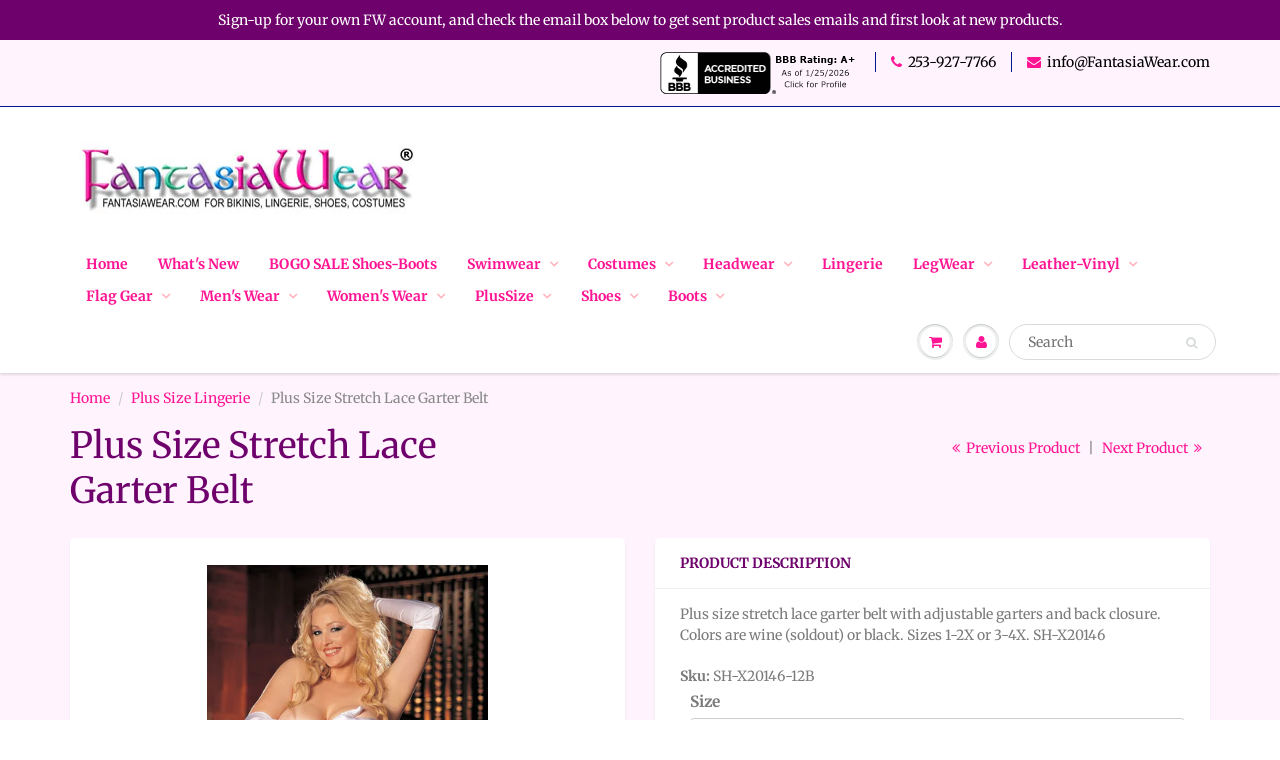

--- FILE ---
content_type: text/html; charset=utf-8
request_url: https://fantasiawear.com/collections/plus-size-lingerie/products/plus-size-lace-garter-belt-x20146
body_size: 21092
content:
<!doctype html>
<html lang="en" class="noIE">
  <head>

    <!-- Basic page needs ================================================== -->
    <meta charset="utf-8">
    <meta name="viewport" content="width=device-width, initial-scale=1, maximum-scale=1">

    <!-- Title and description ================================================== -->
    <title>
      Plus Size Stretch Lace Garter Belt &ndash; FantasiaWear
    </title>

    
    <meta name="description" content="Plus size stretch lace garter belt with adjustable garters and back closure. Colors are wine (soldout) or black. Sizes 1-2X or 3-4X. X20146">
    

    <!-- Helpers ================================================== -->
     <meta property="og:url" content="https://fantasiawear.com/products/plus-size-lace-garter-belt-x20146">
 <meta property="og:site_name" content="FantasiaWear">

  <meta property="og:type" content="product">
  <meta property="og:title" content="Plus Size Stretch Lace Garter Belt">
  
  <meta property="og:image" content="http://fantasiawear.com/cdn/shop/products/X20146-BB2018-GARTERBELT-BLK-2018-B_800x.jpg?v=1558061656">
  <meta property="og:image:secure_url" content="https://fantasiawear.com/cdn/shop/products/X20146-BB2018-GARTERBELT-BLK-2018-B_800x.jpg?v=1558061656">
  
  <meta property="og:image" content="http://fantasiawear.com/cdn/shop/products/x20146-a_800x.jpg?v=1558061685">
  <meta property="og:image:secure_url" content="https://fantasiawear.com/cdn/shop/products/x20146-a_800x.jpg?v=1558061685">
  
  <meta property="og:price:amount" content="21.92">
  <meta property="og:price:currency" content="USD">


	
  		<meta property="og:description" content="Plus size stretch lace garter belt with adjustable garters and back closure. Colors are wine (soldout) or black. Sizes 1-2X or 3-4X. X20146">
	

 




  <meta name="twitter:site" content="@fantasiawear">

<meta name="twitter:card" content="summary">

  <meta name="twitter:title" content="Plus Size Stretch Lace Garter Belt">
  <meta name="twitter:description" content="Plus size stretch lace garter belt with adjustable garters and back closure. Colors are wine (soldout) or black. Sizes 1-2X or 3-4X. SH-X20146">
  <meta name="twitter:image" content="https://fantasiawear.com/cdn/shop/products/X20146-BB2018-GARTERBELT-BLK-2018-B_800x.jpg?v=1558061656">
  <meta name="twitter:image:width" content="240">
  <meta name="twitter:image:height" content="240">

    <link rel="canonical" href="https://fantasiawear.com/products/plus-size-lace-garter-belt-x20146">
    <meta name="viewport" content="width=device-width,initial-scale=1">
    <meta name="theme-color" content="#ff1493">

    
    <link rel="shortcut icon" href="//fantasiawear.com/cdn/shop/t/3/assets/favicon.png?v=102993842041129203891554940187" type="image/png" />
    
    <link href="//fantasiawear.com/cdn/shop/t/3/assets/apps.css?v=94048996001022465751554938205" rel="stylesheet" type="text/css" media="all" />
    <link href="//fantasiawear.com/cdn/shop/t/3/assets/style.css?v=142051230866726439751762319970" rel="stylesheet" type="text/css" media="all" />
    <link href="//fantasiawear.com/cdn/shop/t/3/assets/flexslider.css?v=82331470128721961211555627167" rel="stylesheet" type="text/css" media="all" />
    <link href="//fantasiawear.com/cdn/shop/t/3/assets/flexslider-product.css?v=113824841184243131521555627167" rel="stylesheet" type="text/css" media="all" />
    
    
    
    <!-- Header hook for plugins ================================================== -->
    <script>window.performance && window.performance.mark && window.performance.mark('shopify.content_for_header.start');</script><meta id="shopify-digital-wallet" name="shopify-digital-wallet" content="/9335799870/digital_wallets/dialog">
<meta name="shopify-checkout-api-token" content="6018791457bd949756ebe55c70a72b55">
<meta id="in-context-paypal-metadata" data-shop-id="9335799870" data-venmo-supported="false" data-environment="production" data-locale="en_US" data-paypal-v4="true" data-currency="USD">
<link rel="alternate" type="application/json+oembed" href="https://fantasiawear.com/products/plus-size-lace-garter-belt-x20146.oembed">
<script async="async" src="/checkouts/internal/preloads.js?locale=en-US"></script>
<link rel="preconnect" href="https://shop.app" crossorigin="anonymous">
<script async="async" src="https://shop.app/checkouts/internal/preloads.js?locale=en-US&shop_id=9335799870" crossorigin="anonymous"></script>
<script id="apple-pay-shop-capabilities" type="application/json">{"shopId":9335799870,"countryCode":"US","currencyCode":"USD","merchantCapabilities":["supports3DS"],"merchantId":"gid:\/\/shopify\/Shop\/9335799870","merchantName":"FantasiaWear","requiredBillingContactFields":["postalAddress","email","phone"],"requiredShippingContactFields":["postalAddress","email","phone"],"shippingType":"shipping","supportedNetworks":["visa","masterCard","amex","discover","elo","jcb"],"total":{"type":"pending","label":"FantasiaWear","amount":"1.00"},"shopifyPaymentsEnabled":true,"supportsSubscriptions":true}</script>
<script id="shopify-features" type="application/json">{"accessToken":"6018791457bd949756ebe55c70a72b55","betas":["rich-media-storefront-analytics"],"domain":"fantasiawear.com","predictiveSearch":true,"shopId":9335799870,"locale":"en"}</script>
<script>var Shopify = Shopify || {};
Shopify.shop = "fantasiawear7.myshopify.com";
Shopify.locale = "en";
Shopify.currency = {"active":"USD","rate":"1.0"};
Shopify.country = "US";
Shopify.theme = {"name":"theme-export-redneckwear-com-theme-export-fant","id":46401454142,"schema_name":"ShowTime","schema_version":"6.0","theme_store_id":null,"role":"main"};
Shopify.theme.handle = "null";
Shopify.theme.style = {"id":null,"handle":null};
Shopify.cdnHost = "fantasiawear.com/cdn";
Shopify.routes = Shopify.routes || {};
Shopify.routes.root = "/";</script>
<script type="module">!function(o){(o.Shopify=o.Shopify||{}).modules=!0}(window);</script>
<script>!function(o){function n(){var o=[];function n(){o.push(Array.prototype.slice.apply(arguments))}return n.q=o,n}var t=o.Shopify=o.Shopify||{};t.loadFeatures=n(),t.autoloadFeatures=n()}(window);</script>
<script>
  window.ShopifyPay = window.ShopifyPay || {};
  window.ShopifyPay.apiHost = "shop.app\/pay";
  window.ShopifyPay.redirectState = null;
</script>
<script id="shop-js-analytics" type="application/json">{"pageType":"product"}</script>
<script defer="defer" async type="module" src="//fantasiawear.com/cdn/shopifycloud/shop-js/modules/v2/client.init-shop-cart-sync_BT-GjEfc.en.esm.js"></script>
<script defer="defer" async type="module" src="//fantasiawear.com/cdn/shopifycloud/shop-js/modules/v2/chunk.common_D58fp_Oc.esm.js"></script>
<script defer="defer" async type="module" src="//fantasiawear.com/cdn/shopifycloud/shop-js/modules/v2/chunk.modal_xMitdFEc.esm.js"></script>
<script type="module">
  await import("//fantasiawear.com/cdn/shopifycloud/shop-js/modules/v2/client.init-shop-cart-sync_BT-GjEfc.en.esm.js");
await import("//fantasiawear.com/cdn/shopifycloud/shop-js/modules/v2/chunk.common_D58fp_Oc.esm.js");
await import("//fantasiawear.com/cdn/shopifycloud/shop-js/modules/v2/chunk.modal_xMitdFEc.esm.js");

  window.Shopify.SignInWithShop?.initShopCartSync?.({"fedCMEnabled":true,"windoidEnabled":true});

</script>
<script>
  window.Shopify = window.Shopify || {};
  if (!window.Shopify.featureAssets) window.Shopify.featureAssets = {};
  window.Shopify.featureAssets['shop-js'] = {"shop-cart-sync":["modules/v2/client.shop-cart-sync_DZOKe7Ll.en.esm.js","modules/v2/chunk.common_D58fp_Oc.esm.js","modules/v2/chunk.modal_xMitdFEc.esm.js"],"init-fed-cm":["modules/v2/client.init-fed-cm_B6oLuCjv.en.esm.js","modules/v2/chunk.common_D58fp_Oc.esm.js","modules/v2/chunk.modal_xMitdFEc.esm.js"],"shop-cash-offers":["modules/v2/client.shop-cash-offers_D2sdYoxE.en.esm.js","modules/v2/chunk.common_D58fp_Oc.esm.js","modules/v2/chunk.modal_xMitdFEc.esm.js"],"shop-login-button":["modules/v2/client.shop-login-button_QeVjl5Y3.en.esm.js","modules/v2/chunk.common_D58fp_Oc.esm.js","modules/v2/chunk.modal_xMitdFEc.esm.js"],"pay-button":["modules/v2/client.pay-button_DXTOsIq6.en.esm.js","modules/v2/chunk.common_D58fp_Oc.esm.js","modules/v2/chunk.modal_xMitdFEc.esm.js"],"shop-button":["modules/v2/client.shop-button_DQZHx9pm.en.esm.js","modules/v2/chunk.common_D58fp_Oc.esm.js","modules/v2/chunk.modal_xMitdFEc.esm.js"],"avatar":["modules/v2/client.avatar_BTnouDA3.en.esm.js"],"init-windoid":["modules/v2/client.init-windoid_CR1B-cfM.en.esm.js","modules/v2/chunk.common_D58fp_Oc.esm.js","modules/v2/chunk.modal_xMitdFEc.esm.js"],"init-shop-for-new-customer-accounts":["modules/v2/client.init-shop-for-new-customer-accounts_C_vY_xzh.en.esm.js","modules/v2/client.shop-login-button_QeVjl5Y3.en.esm.js","modules/v2/chunk.common_D58fp_Oc.esm.js","modules/v2/chunk.modal_xMitdFEc.esm.js"],"init-shop-email-lookup-coordinator":["modules/v2/client.init-shop-email-lookup-coordinator_BI7n9ZSv.en.esm.js","modules/v2/chunk.common_D58fp_Oc.esm.js","modules/v2/chunk.modal_xMitdFEc.esm.js"],"init-shop-cart-sync":["modules/v2/client.init-shop-cart-sync_BT-GjEfc.en.esm.js","modules/v2/chunk.common_D58fp_Oc.esm.js","modules/v2/chunk.modal_xMitdFEc.esm.js"],"shop-toast-manager":["modules/v2/client.shop-toast-manager_DiYdP3xc.en.esm.js","modules/v2/chunk.common_D58fp_Oc.esm.js","modules/v2/chunk.modal_xMitdFEc.esm.js"],"init-customer-accounts":["modules/v2/client.init-customer-accounts_D9ZNqS-Q.en.esm.js","modules/v2/client.shop-login-button_QeVjl5Y3.en.esm.js","modules/v2/chunk.common_D58fp_Oc.esm.js","modules/v2/chunk.modal_xMitdFEc.esm.js"],"init-customer-accounts-sign-up":["modules/v2/client.init-customer-accounts-sign-up_iGw4briv.en.esm.js","modules/v2/client.shop-login-button_QeVjl5Y3.en.esm.js","modules/v2/chunk.common_D58fp_Oc.esm.js","modules/v2/chunk.modal_xMitdFEc.esm.js"],"shop-follow-button":["modules/v2/client.shop-follow-button_CqMgW2wH.en.esm.js","modules/v2/chunk.common_D58fp_Oc.esm.js","modules/v2/chunk.modal_xMitdFEc.esm.js"],"checkout-modal":["modules/v2/client.checkout-modal_xHeaAweL.en.esm.js","modules/v2/chunk.common_D58fp_Oc.esm.js","modules/v2/chunk.modal_xMitdFEc.esm.js"],"shop-login":["modules/v2/client.shop-login_D91U-Q7h.en.esm.js","modules/v2/chunk.common_D58fp_Oc.esm.js","modules/v2/chunk.modal_xMitdFEc.esm.js"],"lead-capture":["modules/v2/client.lead-capture_BJmE1dJe.en.esm.js","modules/v2/chunk.common_D58fp_Oc.esm.js","modules/v2/chunk.modal_xMitdFEc.esm.js"],"payment-terms":["modules/v2/client.payment-terms_Ci9AEqFq.en.esm.js","modules/v2/chunk.common_D58fp_Oc.esm.js","modules/v2/chunk.modal_xMitdFEc.esm.js"]};
</script>
<script>(function() {
  var isLoaded = false;
  function asyncLoad() {
    if (isLoaded) return;
    isLoaded = true;
    var urls = ["\/\/shopify.privy.com\/widget.js?shop=fantasiawear7.myshopify.com","https:\/\/size-guides.esc-apps-cdn.com\/1739195509-app.fantasiawear7.myshopify.com.js?shop=fantasiawear7.myshopify.com"];
    for (var i = 0; i < urls.length; i++) {
      var s = document.createElement('script');
      s.type = 'text/javascript';
      s.async = true;
      s.src = urls[i];
      var x = document.getElementsByTagName('script')[0];
      x.parentNode.insertBefore(s, x);
    }
  };
  if(window.attachEvent) {
    window.attachEvent('onload', asyncLoad);
  } else {
    window.addEventListener('load', asyncLoad, false);
  }
})();</script>
<script id="__st">var __st={"a":9335799870,"offset":-28800,"reqid":"47035817-95a6-4e57-9357-96a8df1489bc-1769407920","pageurl":"fantasiawear.com\/collections\/plus-size-lingerie\/products\/plus-size-lace-garter-belt-x20146","u":"6a583967d313","p":"product","rtyp":"product","rid":2158650392638};</script>
<script>window.ShopifyPaypalV4VisibilityTracking = true;</script>
<script id="captcha-bootstrap">!function(){'use strict';const t='contact',e='account',n='new_comment',o=[[t,t],['blogs',n],['comments',n],[t,'customer']],c=[[e,'customer_login'],[e,'guest_login'],[e,'recover_customer_password'],[e,'create_customer']],r=t=>t.map((([t,e])=>`form[action*='/${t}']:not([data-nocaptcha='true']) input[name='form_type'][value='${e}']`)).join(','),a=t=>()=>t?[...document.querySelectorAll(t)].map((t=>t.form)):[];function s(){const t=[...o],e=r(t);return a(e)}const i='password',u='form_key',d=['recaptcha-v3-token','g-recaptcha-response','h-captcha-response',i],f=()=>{try{return window.sessionStorage}catch{return}},m='__shopify_v',_=t=>t.elements[u];function p(t,e,n=!1){try{const o=window.sessionStorage,c=JSON.parse(o.getItem(e)),{data:r}=function(t){const{data:e,action:n}=t;return t[m]||n?{data:e,action:n}:{data:t,action:n}}(c);for(const[e,n]of Object.entries(r))t.elements[e]&&(t.elements[e].value=n);n&&o.removeItem(e)}catch(o){console.error('form repopulation failed',{error:o})}}const l='form_type',E='cptcha';function T(t){t.dataset[E]=!0}const w=window,h=w.document,L='Shopify',v='ce_forms',y='captcha';let A=!1;((t,e)=>{const n=(g='f06e6c50-85a8-45c8-87d0-21a2b65856fe',I='https://cdn.shopify.com/shopifycloud/storefront-forms-hcaptcha/ce_storefront_forms_captcha_hcaptcha.v1.5.2.iife.js',D={infoText:'Protected by hCaptcha',privacyText:'Privacy',termsText:'Terms'},(t,e,n)=>{const o=w[L][v],c=o.bindForm;if(c)return c(t,g,e,D).then(n);var r;o.q.push([[t,g,e,D],n]),r=I,A||(h.body.append(Object.assign(h.createElement('script'),{id:'captcha-provider',async:!0,src:r})),A=!0)});var g,I,D;w[L]=w[L]||{},w[L][v]=w[L][v]||{},w[L][v].q=[],w[L][y]=w[L][y]||{},w[L][y].protect=function(t,e){n(t,void 0,e),T(t)},Object.freeze(w[L][y]),function(t,e,n,w,h,L){const[v,y,A,g]=function(t,e,n){const i=e?o:[],u=t?c:[],d=[...i,...u],f=r(d),m=r(i),_=r(d.filter((([t,e])=>n.includes(e))));return[a(f),a(m),a(_),s()]}(w,h,L),I=t=>{const e=t.target;return e instanceof HTMLFormElement?e:e&&e.form},D=t=>v().includes(t);t.addEventListener('submit',(t=>{const e=I(t);if(!e)return;const n=D(e)&&!e.dataset.hcaptchaBound&&!e.dataset.recaptchaBound,o=_(e),c=g().includes(e)&&(!o||!o.value);(n||c)&&t.preventDefault(),c&&!n&&(function(t){try{if(!f())return;!function(t){const e=f();if(!e)return;const n=_(t);if(!n)return;const o=n.value;o&&e.removeItem(o)}(t);const e=Array.from(Array(32),(()=>Math.random().toString(36)[2])).join('');!function(t,e){_(t)||t.append(Object.assign(document.createElement('input'),{type:'hidden',name:u})),t.elements[u].value=e}(t,e),function(t,e){const n=f();if(!n)return;const o=[...t.querySelectorAll(`input[type='${i}']`)].map((({name:t})=>t)),c=[...d,...o],r={};for(const[a,s]of new FormData(t).entries())c.includes(a)||(r[a]=s);n.setItem(e,JSON.stringify({[m]:1,action:t.action,data:r}))}(t,e)}catch(e){console.error('failed to persist form',e)}}(e),e.submit())}));const S=(t,e)=>{t&&!t.dataset[E]&&(n(t,e.some((e=>e===t))),T(t))};for(const o of['focusin','change'])t.addEventListener(o,(t=>{const e=I(t);D(e)&&S(e,y())}));const B=e.get('form_key'),M=e.get(l),P=B&&M;t.addEventListener('DOMContentLoaded',(()=>{const t=y();if(P)for(const e of t)e.elements[l].value===M&&p(e,B);[...new Set([...A(),...v().filter((t=>'true'===t.dataset.shopifyCaptcha))])].forEach((e=>S(e,t)))}))}(h,new URLSearchParams(w.location.search),n,t,e,['guest_login'])})(!0,!0)}();</script>
<script integrity="sha256-4kQ18oKyAcykRKYeNunJcIwy7WH5gtpwJnB7kiuLZ1E=" data-source-attribution="shopify.loadfeatures" defer="defer" src="//fantasiawear.com/cdn/shopifycloud/storefront/assets/storefront/load_feature-a0a9edcb.js" crossorigin="anonymous"></script>
<script crossorigin="anonymous" defer="defer" src="//fantasiawear.com/cdn/shopifycloud/storefront/assets/shopify_pay/storefront-65b4c6d7.js?v=20250812"></script>
<script data-source-attribution="shopify.dynamic_checkout.dynamic.init">var Shopify=Shopify||{};Shopify.PaymentButton=Shopify.PaymentButton||{isStorefrontPortableWallets:!0,init:function(){window.Shopify.PaymentButton.init=function(){};var t=document.createElement("script");t.src="https://fantasiawear.com/cdn/shopifycloud/portable-wallets/latest/portable-wallets.en.js",t.type="module",document.head.appendChild(t)}};
</script>
<script data-source-attribution="shopify.dynamic_checkout.buyer_consent">
  function portableWalletsHideBuyerConsent(e){var t=document.getElementById("shopify-buyer-consent"),n=document.getElementById("shopify-subscription-policy-button");t&&n&&(t.classList.add("hidden"),t.setAttribute("aria-hidden","true"),n.removeEventListener("click",e))}function portableWalletsShowBuyerConsent(e){var t=document.getElementById("shopify-buyer-consent"),n=document.getElementById("shopify-subscription-policy-button");t&&n&&(t.classList.remove("hidden"),t.removeAttribute("aria-hidden"),n.addEventListener("click",e))}window.Shopify?.PaymentButton&&(window.Shopify.PaymentButton.hideBuyerConsent=portableWalletsHideBuyerConsent,window.Shopify.PaymentButton.showBuyerConsent=portableWalletsShowBuyerConsent);
</script>
<script data-source-attribution="shopify.dynamic_checkout.cart.bootstrap">document.addEventListener("DOMContentLoaded",(function(){function t(){return document.querySelector("shopify-accelerated-checkout-cart, shopify-accelerated-checkout")}if(t())Shopify.PaymentButton.init();else{new MutationObserver((function(e,n){t()&&(Shopify.PaymentButton.init(),n.disconnect())})).observe(document.body,{childList:!0,subtree:!0})}}));
</script>
<link id="shopify-accelerated-checkout-styles" rel="stylesheet" media="screen" href="https://fantasiawear.com/cdn/shopifycloud/portable-wallets/latest/accelerated-checkout-backwards-compat.css" crossorigin="anonymous">
<style id="shopify-accelerated-checkout-cart">
        #shopify-buyer-consent {
  margin-top: 1em;
  display: inline-block;
  width: 100%;
}

#shopify-buyer-consent.hidden {
  display: none;
}

#shopify-subscription-policy-button {
  background: none;
  border: none;
  padding: 0;
  text-decoration: underline;
  font-size: inherit;
  cursor: pointer;
}

#shopify-subscription-policy-button::before {
  box-shadow: none;
}

      </style>

<script>window.performance && window.performance.mark && window.performance.mark('shopify.content_for_header.end');</script>

    <!--[if lt IE 9]>
    <script src="//html5shiv.googlecode.com/svn/trunk/html5.js" type="text/javascript"></script>
    <![endif]-->

    

    <script src="//fantasiawear.com/cdn/shop/t/3/assets/jquery.js?v=105778841822381192391554938194" type="text/javascript"></script>
    
    <script src="//fantasiawear.com/cdn/shop/t/3/assets/lazysizes.js?v=68441465964607740661554938195" async="async"></script>
    
    
    <!-- Theme Global App JS ================================================== -->
    <script>
      var app = app || {
        data:{
          template:"product",
          money_format: "${{amount}}"
        }
      }
  
    </script>
    <noscript>
  <style>
    .article_img_block > figure > img:nth-child(2), 
    .catalog_c .collection-box > img:nth-child(2),
    .gallery_container  .box > figure > img:nth-child(2),
    .image_with_text_container .box > figure > img:nth-child(2),
    .collection-list-row .box_1 > a > img:nth-child(2),
    .featured-products .product-image > a > img:nth-child(2){
      display: none !important
    }
  </style>
</noscript>
    <!-- "snippets/judgeme_core.liquid" was not rendered, the associated app was uninstalled -->
<link href="https://monorail-edge.shopifysvc.com" rel="dns-prefetch">
<script>(function(){if ("sendBeacon" in navigator && "performance" in window) {try {var session_token_from_headers = performance.getEntriesByType('navigation')[0].serverTiming.find(x => x.name == '_s').description;} catch {var session_token_from_headers = undefined;}var session_cookie_matches = document.cookie.match(/_shopify_s=([^;]*)/);var session_token_from_cookie = session_cookie_matches && session_cookie_matches.length === 2 ? session_cookie_matches[1] : "";var session_token = session_token_from_headers || session_token_from_cookie || "";function handle_abandonment_event(e) {var entries = performance.getEntries().filter(function(entry) {return /monorail-edge.shopifysvc.com/.test(entry.name);});if (!window.abandonment_tracked && entries.length === 0) {window.abandonment_tracked = true;var currentMs = Date.now();var navigation_start = performance.timing.navigationStart;var payload = {shop_id: 9335799870,url: window.location.href,navigation_start,duration: currentMs - navigation_start,session_token,page_type: "product"};window.navigator.sendBeacon("https://monorail-edge.shopifysvc.com/v1/produce", JSON.stringify({schema_id: "online_store_buyer_site_abandonment/1.1",payload: payload,metadata: {event_created_at_ms: currentMs,event_sent_at_ms: currentMs}}));}}window.addEventListener('pagehide', handle_abandonment_event);}}());</script>
<script id="web-pixels-manager-setup">(function e(e,d,r,n,o){if(void 0===o&&(o={}),!Boolean(null===(a=null===(i=window.Shopify)||void 0===i?void 0:i.analytics)||void 0===a?void 0:a.replayQueue)){var i,a;window.Shopify=window.Shopify||{};var t=window.Shopify;t.analytics=t.analytics||{};var s=t.analytics;s.replayQueue=[],s.publish=function(e,d,r){return s.replayQueue.push([e,d,r]),!0};try{self.performance.mark("wpm:start")}catch(e){}var l=function(){var e={modern:/Edge?\/(1{2}[4-9]|1[2-9]\d|[2-9]\d{2}|\d{4,})\.\d+(\.\d+|)|Firefox\/(1{2}[4-9]|1[2-9]\d|[2-9]\d{2}|\d{4,})\.\d+(\.\d+|)|Chrom(ium|e)\/(9{2}|\d{3,})\.\d+(\.\d+|)|(Maci|X1{2}).+ Version\/(15\.\d+|(1[6-9]|[2-9]\d|\d{3,})\.\d+)([,.]\d+|)( \(\w+\)|)( Mobile\/\w+|) Safari\/|Chrome.+OPR\/(9{2}|\d{3,})\.\d+\.\d+|(CPU[ +]OS|iPhone[ +]OS|CPU[ +]iPhone|CPU IPhone OS|CPU iPad OS)[ +]+(15[._]\d+|(1[6-9]|[2-9]\d|\d{3,})[._]\d+)([._]\d+|)|Android:?[ /-](13[3-9]|1[4-9]\d|[2-9]\d{2}|\d{4,})(\.\d+|)(\.\d+|)|Android.+Firefox\/(13[5-9]|1[4-9]\d|[2-9]\d{2}|\d{4,})\.\d+(\.\d+|)|Android.+Chrom(ium|e)\/(13[3-9]|1[4-9]\d|[2-9]\d{2}|\d{4,})\.\d+(\.\d+|)|SamsungBrowser\/([2-9]\d|\d{3,})\.\d+/,legacy:/Edge?\/(1[6-9]|[2-9]\d|\d{3,})\.\d+(\.\d+|)|Firefox\/(5[4-9]|[6-9]\d|\d{3,})\.\d+(\.\d+|)|Chrom(ium|e)\/(5[1-9]|[6-9]\d|\d{3,})\.\d+(\.\d+|)([\d.]+$|.*Safari\/(?![\d.]+ Edge\/[\d.]+$))|(Maci|X1{2}).+ Version\/(10\.\d+|(1[1-9]|[2-9]\d|\d{3,})\.\d+)([,.]\d+|)( \(\w+\)|)( Mobile\/\w+|) Safari\/|Chrome.+OPR\/(3[89]|[4-9]\d|\d{3,})\.\d+\.\d+|(CPU[ +]OS|iPhone[ +]OS|CPU[ +]iPhone|CPU IPhone OS|CPU iPad OS)[ +]+(10[._]\d+|(1[1-9]|[2-9]\d|\d{3,})[._]\d+)([._]\d+|)|Android:?[ /-](13[3-9]|1[4-9]\d|[2-9]\d{2}|\d{4,})(\.\d+|)(\.\d+|)|Mobile Safari.+OPR\/([89]\d|\d{3,})\.\d+\.\d+|Android.+Firefox\/(13[5-9]|1[4-9]\d|[2-9]\d{2}|\d{4,})\.\d+(\.\d+|)|Android.+Chrom(ium|e)\/(13[3-9]|1[4-9]\d|[2-9]\d{2}|\d{4,})\.\d+(\.\d+|)|Android.+(UC? ?Browser|UCWEB|U3)[ /]?(15\.([5-9]|\d{2,})|(1[6-9]|[2-9]\d|\d{3,})\.\d+)\.\d+|SamsungBrowser\/(5\.\d+|([6-9]|\d{2,})\.\d+)|Android.+MQ{2}Browser\/(14(\.(9|\d{2,})|)|(1[5-9]|[2-9]\d|\d{3,})(\.\d+|))(\.\d+|)|K[Aa][Ii]OS\/(3\.\d+|([4-9]|\d{2,})\.\d+)(\.\d+|)/},d=e.modern,r=e.legacy,n=navigator.userAgent;return n.match(d)?"modern":n.match(r)?"legacy":"unknown"}(),u="modern"===l?"modern":"legacy",c=(null!=n?n:{modern:"",legacy:""})[u],f=function(e){return[e.baseUrl,"/wpm","/b",e.hashVersion,"modern"===e.buildTarget?"m":"l",".js"].join("")}({baseUrl:d,hashVersion:r,buildTarget:u}),m=function(e){var d=e.version,r=e.bundleTarget,n=e.surface,o=e.pageUrl,i=e.monorailEndpoint;return{emit:function(e){var a=e.status,t=e.errorMsg,s=(new Date).getTime(),l=JSON.stringify({metadata:{event_sent_at_ms:s},events:[{schema_id:"web_pixels_manager_load/3.1",payload:{version:d,bundle_target:r,page_url:o,status:a,surface:n,error_msg:t},metadata:{event_created_at_ms:s}}]});if(!i)return console&&console.warn&&console.warn("[Web Pixels Manager] No Monorail endpoint provided, skipping logging."),!1;try{return self.navigator.sendBeacon.bind(self.navigator)(i,l)}catch(e){}var u=new XMLHttpRequest;try{return u.open("POST",i,!0),u.setRequestHeader("Content-Type","text/plain"),u.send(l),!0}catch(e){return console&&console.warn&&console.warn("[Web Pixels Manager] Got an unhandled error while logging to Monorail."),!1}}}}({version:r,bundleTarget:l,surface:e.surface,pageUrl:self.location.href,monorailEndpoint:e.monorailEndpoint});try{o.browserTarget=l,function(e){var d=e.src,r=e.async,n=void 0===r||r,o=e.onload,i=e.onerror,a=e.sri,t=e.scriptDataAttributes,s=void 0===t?{}:t,l=document.createElement("script"),u=document.querySelector("head"),c=document.querySelector("body");if(l.async=n,l.src=d,a&&(l.integrity=a,l.crossOrigin="anonymous"),s)for(var f in s)if(Object.prototype.hasOwnProperty.call(s,f))try{l.dataset[f]=s[f]}catch(e){}if(o&&l.addEventListener("load",o),i&&l.addEventListener("error",i),u)u.appendChild(l);else{if(!c)throw new Error("Did not find a head or body element to append the script");c.appendChild(l)}}({src:f,async:!0,onload:function(){if(!function(){var e,d;return Boolean(null===(d=null===(e=window.Shopify)||void 0===e?void 0:e.analytics)||void 0===d?void 0:d.initialized)}()){var d=window.webPixelsManager.init(e)||void 0;if(d){var r=window.Shopify.analytics;r.replayQueue.forEach((function(e){var r=e[0],n=e[1],o=e[2];d.publishCustomEvent(r,n,o)})),r.replayQueue=[],r.publish=d.publishCustomEvent,r.visitor=d.visitor,r.initialized=!0}}},onerror:function(){return m.emit({status:"failed",errorMsg:"".concat(f," has failed to load")})},sri:function(e){var d=/^sha384-[A-Za-z0-9+/=]+$/;return"string"==typeof e&&d.test(e)}(c)?c:"",scriptDataAttributes:o}),m.emit({status:"loading"})}catch(e){m.emit({status:"failed",errorMsg:(null==e?void 0:e.message)||"Unknown error"})}}})({shopId: 9335799870,storefrontBaseUrl: "https://fantasiawear.com",extensionsBaseUrl: "https://extensions.shopifycdn.com/cdn/shopifycloud/web-pixels-manager",monorailEndpoint: "https://monorail-edge.shopifysvc.com/unstable/produce_batch",surface: "storefront-renderer",enabledBetaFlags: ["2dca8a86"],webPixelsConfigList: [{"id":"147325218","eventPayloadVersion":"v1","runtimeContext":"LAX","scriptVersion":"1","type":"CUSTOM","privacyPurposes":["ANALYTICS"],"name":"Google Analytics tag (migrated)"},{"id":"shopify-app-pixel","configuration":"{}","eventPayloadVersion":"v1","runtimeContext":"STRICT","scriptVersion":"0450","apiClientId":"shopify-pixel","type":"APP","privacyPurposes":["ANALYTICS","MARKETING"]},{"id":"shopify-custom-pixel","eventPayloadVersion":"v1","runtimeContext":"LAX","scriptVersion":"0450","apiClientId":"shopify-pixel","type":"CUSTOM","privacyPurposes":["ANALYTICS","MARKETING"]}],isMerchantRequest: false,initData: {"shop":{"name":"FantasiaWear","paymentSettings":{"currencyCode":"USD"},"myshopifyDomain":"fantasiawear7.myshopify.com","countryCode":"US","storefrontUrl":"https:\/\/fantasiawear.com"},"customer":null,"cart":null,"checkout":null,"productVariants":[{"price":{"amount":21.92,"currencyCode":"USD"},"product":{"title":"Plus Size Stretch Lace Garter Belt","vendor":"Shirley","id":"2158650392638","untranslatedTitle":"Plus Size Stretch Lace Garter Belt","url":"\/products\/plus-size-lace-garter-belt-x20146","type":"Plus Size"},"id":"19763276841022","image":{"src":"\/\/fantasiawear.com\/cdn\/shop\/products\/X20146-BB2018-GARTERBELT-BLK-2018-B.jpg?v=1558061656"},"sku":"SH-X20146-12B","title":"Size 1-2X \/ Black","untranslatedTitle":"Size 1-2X \/ Black"},{"price":{"amount":21.92,"currencyCode":"USD"},"product":{"title":"Plus Size Stretch Lace Garter Belt","vendor":"Shirley","id":"2158650392638","untranslatedTitle":"Plus Size Stretch Lace Garter Belt","url":"\/products\/plus-size-lace-garter-belt-x20146","type":"Plus Size"},"id":"19763288834110","image":{"src":"\/\/fantasiawear.com\/cdn\/shop\/products\/X20146-BB2018-GARTERBELT-BLK-2018-B.jpg?v=1558061656"},"sku":"SH-X20146-34B","title":"Size 3-4X \/ Black","untranslatedTitle":"Size 3-4X \/ Black"}],"purchasingCompany":null},},"https://fantasiawear.com/cdn","fcfee988w5aeb613cpc8e4bc33m6693e112",{"modern":"","legacy":""},{"shopId":"9335799870","storefrontBaseUrl":"https:\/\/fantasiawear.com","extensionBaseUrl":"https:\/\/extensions.shopifycdn.com\/cdn\/shopifycloud\/web-pixels-manager","surface":"storefront-renderer","enabledBetaFlags":"[\"2dca8a86\"]","isMerchantRequest":"false","hashVersion":"fcfee988w5aeb613cpc8e4bc33m6693e112","publish":"custom","events":"[[\"page_viewed\",{}],[\"product_viewed\",{\"productVariant\":{\"price\":{\"amount\":21.92,\"currencyCode\":\"USD\"},\"product\":{\"title\":\"Plus Size Stretch Lace Garter Belt\",\"vendor\":\"Shirley\",\"id\":\"2158650392638\",\"untranslatedTitle\":\"Plus Size Stretch Lace Garter Belt\",\"url\":\"\/products\/plus-size-lace-garter-belt-x20146\",\"type\":\"Plus Size\"},\"id\":\"19763276841022\",\"image\":{\"src\":\"\/\/fantasiawear.com\/cdn\/shop\/products\/X20146-BB2018-GARTERBELT-BLK-2018-B.jpg?v=1558061656\"},\"sku\":\"SH-X20146-12B\",\"title\":\"Size 1-2X \/ Black\",\"untranslatedTitle\":\"Size 1-2X \/ Black\"}}]]"});</script><script>
  window.ShopifyAnalytics = window.ShopifyAnalytics || {};
  window.ShopifyAnalytics.meta = window.ShopifyAnalytics.meta || {};
  window.ShopifyAnalytics.meta.currency = 'USD';
  var meta = {"product":{"id":2158650392638,"gid":"gid:\/\/shopify\/Product\/2158650392638","vendor":"Shirley","type":"Plus Size","handle":"plus-size-lace-garter-belt-x20146","variants":[{"id":19763276841022,"price":2192,"name":"Plus Size Stretch Lace Garter Belt - Size 1-2X \/ Black","public_title":"Size 1-2X \/ Black","sku":"SH-X20146-12B"},{"id":19763288834110,"price":2192,"name":"Plus Size Stretch Lace Garter Belt - Size 3-4X \/ Black","public_title":"Size 3-4X \/ Black","sku":"SH-X20146-34B"}],"remote":false},"page":{"pageType":"product","resourceType":"product","resourceId":2158650392638,"requestId":"47035817-95a6-4e57-9357-96a8df1489bc-1769407920"}};
  for (var attr in meta) {
    window.ShopifyAnalytics.meta[attr] = meta[attr];
  }
</script>
<script class="analytics">
  (function () {
    var customDocumentWrite = function(content) {
      var jquery = null;

      if (window.jQuery) {
        jquery = window.jQuery;
      } else if (window.Checkout && window.Checkout.$) {
        jquery = window.Checkout.$;
      }

      if (jquery) {
        jquery('body').append(content);
      }
    };

    var hasLoggedConversion = function(token) {
      if (token) {
        return document.cookie.indexOf('loggedConversion=' + token) !== -1;
      }
      return false;
    }

    var setCookieIfConversion = function(token) {
      if (token) {
        var twoMonthsFromNow = new Date(Date.now());
        twoMonthsFromNow.setMonth(twoMonthsFromNow.getMonth() + 2);

        document.cookie = 'loggedConversion=' + token + '; expires=' + twoMonthsFromNow;
      }
    }

    var trekkie = window.ShopifyAnalytics.lib = window.trekkie = window.trekkie || [];
    if (trekkie.integrations) {
      return;
    }
    trekkie.methods = [
      'identify',
      'page',
      'ready',
      'track',
      'trackForm',
      'trackLink'
    ];
    trekkie.factory = function(method) {
      return function() {
        var args = Array.prototype.slice.call(arguments);
        args.unshift(method);
        trekkie.push(args);
        return trekkie;
      };
    };
    for (var i = 0; i < trekkie.methods.length; i++) {
      var key = trekkie.methods[i];
      trekkie[key] = trekkie.factory(key);
    }
    trekkie.load = function(config) {
      trekkie.config = config || {};
      trekkie.config.initialDocumentCookie = document.cookie;
      var first = document.getElementsByTagName('script')[0];
      var script = document.createElement('script');
      script.type = 'text/javascript';
      script.onerror = function(e) {
        var scriptFallback = document.createElement('script');
        scriptFallback.type = 'text/javascript';
        scriptFallback.onerror = function(error) {
                var Monorail = {
      produce: function produce(monorailDomain, schemaId, payload) {
        var currentMs = new Date().getTime();
        var event = {
          schema_id: schemaId,
          payload: payload,
          metadata: {
            event_created_at_ms: currentMs,
            event_sent_at_ms: currentMs
          }
        };
        return Monorail.sendRequest("https://" + monorailDomain + "/v1/produce", JSON.stringify(event));
      },
      sendRequest: function sendRequest(endpointUrl, payload) {
        // Try the sendBeacon API
        if (window && window.navigator && typeof window.navigator.sendBeacon === 'function' && typeof window.Blob === 'function' && !Monorail.isIos12()) {
          var blobData = new window.Blob([payload], {
            type: 'text/plain'
          });

          if (window.navigator.sendBeacon(endpointUrl, blobData)) {
            return true;
          } // sendBeacon was not successful

        } // XHR beacon

        var xhr = new XMLHttpRequest();

        try {
          xhr.open('POST', endpointUrl);
          xhr.setRequestHeader('Content-Type', 'text/plain');
          xhr.send(payload);
        } catch (e) {
          console.log(e);
        }

        return false;
      },
      isIos12: function isIos12() {
        return window.navigator.userAgent.lastIndexOf('iPhone; CPU iPhone OS 12_') !== -1 || window.navigator.userAgent.lastIndexOf('iPad; CPU OS 12_') !== -1;
      }
    };
    Monorail.produce('monorail-edge.shopifysvc.com',
      'trekkie_storefront_load_errors/1.1',
      {shop_id: 9335799870,
      theme_id: 46401454142,
      app_name: "storefront",
      context_url: window.location.href,
      source_url: "//fantasiawear.com/cdn/s/trekkie.storefront.8d95595f799fbf7e1d32231b9a28fd43b70c67d3.min.js"});

        };
        scriptFallback.async = true;
        scriptFallback.src = '//fantasiawear.com/cdn/s/trekkie.storefront.8d95595f799fbf7e1d32231b9a28fd43b70c67d3.min.js';
        first.parentNode.insertBefore(scriptFallback, first);
      };
      script.async = true;
      script.src = '//fantasiawear.com/cdn/s/trekkie.storefront.8d95595f799fbf7e1d32231b9a28fd43b70c67d3.min.js';
      first.parentNode.insertBefore(script, first);
    };
    trekkie.load(
      {"Trekkie":{"appName":"storefront","development":false,"defaultAttributes":{"shopId":9335799870,"isMerchantRequest":null,"themeId":46401454142,"themeCityHash":"14826178316405890030","contentLanguage":"en","currency":"USD","eventMetadataId":"b6e7a809-0c86-47ac-959e-d286f1e09553"},"isServerSideCookieWritingEnabled":true,"monorailRegion":"shop_domain","enabledBetaFlags":["65f19447"]},"Session Attribution":{},"S2S":{"facebookCapiEnabled":false,"source":"trekkie-storefront-renderer","apiClientId":580111}}
    );

    var loaded = false;
    trekkie.ready(function() {
      if (loaded) return;
      loaded = true;

      window.ShopifyAnalytics.lib = window.trekkie;

      var originalDocumentWrite = document.write;
      document.write = customDocumentWrite;
      try { window.ShopifyAnalytics.merchantGoogleAnalytics.call(this); } catch(error) {};
      document.write = originalDocumentWrite;

      window.ShopifyAnalytics.lib.page(null,{"pageType":"product","resourceType":"product","resourceId":2158650392638,"requestId":"47035817-95a6-4e57-9357-96a8df1489bc-1769407920","shopifyEmitted":true});

      var match = window.location.pathname.match(/checkouts\/(.+)\/(thank_you|post_purchase)/)
      var token = match? match[1]: undefined;
      if (!hasLoggedConversion(token)) {
        setCookieIfConversion(token);
        window.ShopifyAnalytics.lib.track("Viewed Product",{"currency":"USD","variantId":19763276841022,"productId":2158650392638,"productGid":"gid:\/\/shopify\/Product\/2158650392638","name":"Plus Size Stretch Lace Garter Belt - Size 1-2X \/ Black","price":"21.92","sku":"SH-X20146-12B","brand":"Shirley","variant":"Size 1-2X \/ Black","category":"Plus Size","nonInteraction":true,"remote":false},undefined,undefined,{"shopifyEmitted":true});
      window.ShopifyAnalytics.lib.track("monorail:\/\/trekkie_storefront_viewed_product\/1.1",{"currency":"USD","variantId":19763276841022,"productId":2158650392638,"productGid":"gid:\/\/shopify\/Product\/2158650392638","name":"Plus Size Stretch Lace Garter Belt - Size 1-2X \/ Black","price":"21.92","sku":"SH-X20146-12B","brand":"Shirley","variant":"Size 1-2X \/ Black","category":"Plus Size","nonInteraction":true,"remote":false,"referer":"https:\/\/fantasiawear.com\/collections\/plus-size-lingerie\/products\/plus-size-lace-garter-belt-x20146"});
      }
    });


        var eventsListenerScript = document.createElement('script');
        eventsListenerScript.async = true;
        eventsListenerScript.src = "//fantasiawear.com/cdn/shopifycloud/storefront/assets/shop_events_listener-3da45d37.js";
        document.getElementsByTagName('head')[0].appendChild(eventsListenerScript);

})();</script>
  <script>
  if (!window.ga || (window.ga && typeof window.ga !== 'function')) {
    window.ga = function ga() {
      (window.ga.q = window.ga.q || []).push(arguments);
      if (window.Shopify && window.Shopify.analytics && typeof window.Shopify.analytics.publish === 'function') {
        window.Shopify.analytics.publish("ga_stub_called", {}, {sendTo: "google_osp_migration"});
      }
      console.error("Shopify's Google Analytics stub called with:", Array.from(arguments), "\nSee https://help.shopify.com/manual/promoting-marketing/pixels/pixel-migration#google for more information.");
    };
    if (window.Shopify && window.Shopify.analytics && typeof window.Shopify.analytics.publish === 'function') {
      window.Shopify.analytics.publish("ga_stub_initialized", {}, {sendTo: "google_osp_migration"});
    }
  }
</script>
<script
  defer
  src="https://fantasiawear.com/cdn/shopifycloud/perf-kit/shopify-perf-kit-3.0.4.min.js"
  data-application="storefront-renderer"
  data-shop-id="9335799870"
  data-render-region="gcp-us-east1"
  data-page-type="product"
  data-theme-instance-id="46401454142"
  data-theme-name="ShowTime"
  data-theme-version="6.0"
  data-monorail-region="shop_domain"
  data-resource-timing-sampling-rate="10"
  data-shs="true"
  data-shs-beacon="true"
  data-shs-export-with-fetch="true"
  data-shs-logs-sample-rate="1"
  data-shs-beacon-endpoint="https://fantasiawear.com/api/collect"
></script>
</head>

  <body id="plus-size-stretch-lace-garter-belt" class="template-product" >
    <div class="wsmenucontainer clearfix">
      <div class="overlapblackbg"></div>
      

      <div id="shopify-section-header" class="shopify-section">
    <div class="promo-bar">
  
  
  	Sign-up for your own FW account, and check the email box below to get sent product sales emails and first look at new products.
  
  
</div>


<div id="header" data-section-id="header" data-section-type="header-section">
        
        
        
<div class="header_top">
  <div class="container">
    <div class="top_menu">
      
      <ul>
        
      </ul>
      
    </div>
    <div class="hed_right">
      <ul>
        <li><a href="https://www.bbb.org/us/wa/seattle/profile/online-retailer/fantasiawear-1296-37003329/#sealclick"; target="_blank" rel="nofollow"><img src="https://seal-boise.bbb.org/seals/black-seal-200-42-bbb-37003329.png"; style="border: 0;" alt="FantasiaWear BBB Business Review" /></a> </li>
        
        <li><a href="tel:253-927-7766"><span class="fa fa-phone"></span>253-927-7766</a></li>
        
        
        <li><a href="mailto:info@FantasiaWear.com"><span class="fa fa-envelope"></span>info@FantasiaWear.com</a></li>
        
            
      </ul>
    </div>
  </div>
</div>


        

        <div class="header_bot ">
          <div class="header_content">
            <div class="container">

              
              <div id="nav">
  <nav class="navbar" role="navigation">
    <div class="navbar-header">
      <a href="#" class="visible-ms visible-xs pull-right navbar-cart" id="wsnavtoggle"><div class="cart-icon"><i class="fa fa-bars"></i></div></a>
      
      <li class="dropdown-grid no-open-arrow visible-ms visible-xs account-icon-mobile navbar-cart">
        <a data-toggle="dropdown" href="javascript:;" class="dropdown-toggle navbar-cart" aria-expanded="true"><span class="icons"><i class="fa fa-user"></i></span></a>
        <div class="dropdown-grid-wrapper mobile-grid-wrapper">
          <div class="dropdown-menu no-padding col-xs-12 col-sm-5" role="menu">
            

<div class="menu_c acc_menu">
  <div class="menu_title clearfix">
    <h4>My Account</h4>
     
  </div>

  
    <div class="login_frm">
      <p class="text-center">Welcome to FantasiaWear!</p>
      <div class="remember">
        <a href="/account/login" class="signin_btn btn_c">Login</a>
        <a href="/account/register" class="signin_btn btn_c">Create Account</a>
      </div>
    </div>
  
</div>
          </div>
        </div>
      </li>
      
      <a href="javascript:void(0);" data-href="/cart" class="visible-ms visible-xs pull-right navbar-cart cart-popup"><div class="cart-icon"><span class="count hidden">0</span><i class="fa fa-shopping-cart"></i></div></a>
      
        <div class="visible-mobile-sm mobile-landscape-search">
          <div class="fixed-search navbar-cart">    
          


<form action="/search" method="get" role="search">
  <div class="menu_c search_menu">
    <div class="search_box">
      
      <input type="hidden" name="type" value="product">
      
      <input type="search" name="q" value="" class="txtbox" placeholder="Search" aria-label="Search">
      <button class="btn btn-link" type="submit" value="Search"><span class="fa fa-search"></span></button>
    </div>
  </div>
</form>
          </div>
        </div>
      
      
        
        
        
              
        <a class="navbar-brand" href="/" itemprop="url">
          <img src="//fantasiawear.com/cdn/shop/files/FW-Banner1-REG-LOGO_550x.jpg?v=1745119307" alt="FantasiaWear" itemprop="logo" />
        </a>
              
          
        
        
    </div>
    <!-- main menu -->
    <nav class="wsmenu" role="navigation">
      <ul class="mobile-sub mega_menu wsmenu-list">
        
        
        
        
        
        
        
        
        
         
        <li><a href="/">Home</a></li>
        
        
        
         
    
        
        
        
        
        
        
         
        <li><a href="/collections/whats-new-1">What&#39;s New</a></li>
        
        
        
         
    
        
        
        
        
        
        
         
        <li><a href="/collections/bogo-sale-on-shoes-and-boots">BOGO SALE Shoes-Boots</a></li>
        
        
        
         
    
        
        
        
         
         
         
        
        
        
         
        <li  class="mega_menu_simple_container has-submenu"><a href="/collections/swimwear" aria-controls="megamenu_items-swimwear" aria-haspopup="true" aria-expanded="false">Swimwear<span class="arrow"></span></a>
          <ul id="megamenu_items-swimwear" class="wsmenu-submenu">
            
              
         	   <li><a href="/collections/american-flag-swimwear">American Flag</a></li>
         	  
            
              
         	   <li><a href="/collections/camouflage-swimwear">Camouflage</a></li>
         	  
            
              
         	   <li><a href="/collections/texas-flag-swimwear-and-beach-gear">Texas Flag</a></li>
         	  
            
              
         	   <li><a href="/collections/rebel-swimwear-and-beach-gear">Rebel Swim + Gear</a></li>
         	  
            
              
         	   <li><a href="/collections/mens-swimwear">Men&#39;s Swimwear</a></li>
         	  
            
              
         	   <li><a href="/collections/plus-size-swimwear">Plus Size Swimwear</a></li>
         	  
            
              
         	   <li><a href="/collections/st-collection">ST Swim Collection</a></li>
         	  
            
              
         	   <li><a href="/collections/am-swimwear">AM Swim Collection</a></li>
         	  
            
              
         	   <li><a href="/collections/ss-collection-solid-colors">SS Swim Collection</a></li>
         	  
            
              
         	   <li><a href="/collections/micro-bikinis">Micro Bikinis</a></li>
         	  
            
              
         	   <li><a href="/collections/beach-towels">Beach Towels</a></li>
         	  
            
          </ul>  
        </li>
        
        
        
         
    
        
        
        
         
         
         
        
        
        
         
        <li  class="mega_menu_simple_container has-submenu"><a href="/collections/costumes" aria-controls="megamenu_items-costumes" aria-haspopup="true" aria-expanded="false">Costumes<span class="arrow"></span></a>
          <ul id="megamenu_items-costumes" class="wsmenu-submenu">
            
              
         	   <li><a href="/collections/womens-costumes/Women's-Costumes">Women&#39;s Costumes</a></li>
         	  
            
              
         	   <li><a href="/collections/plus-size-costumes/Plus-Size-Costume">Plus Size Costumes</a></li>
         	  
            
              
         	   <li><a href="/collections/mens-costumes/Men's-costume">Men&#39;s Costumes</a></li>
         	  
            
              
         	   <li><a href="/collections/santa-and-christmas-costumes">Christmas Costumes</a></li>
         	  
            
              
         	   <li><a href="/collections/costume-accessories/Costume-accessories">Costume Accessories</a></li>
         	  
            
              
         	   <li><a href="/collections/gloves">Gloves</a></li>
         	  
            
          </ul>  
        </li>
        
        
        
         
    
        
        
        
         
         
         
        
        
        
         
        <li  class="mega_menu_simple_container has-submenu"><a href="/collections/headwear" aria-controls="megamenu_items-headwear" aria-haspopup="true" aria-expanded="false">Headwear<span class="arrow"></span></a>
          <ul id="megamenu_items-headwear" class="wsmenu-submenu">
            
              
         	   <li><a href="/collections/caps">Caps</a></li>
         	  
            
              
         	   <li><a href="/collections/hats">Hats</a></li>
         	  
            
              
         	   <li><a href="/collections/wigs-beards">Wigs-Beards</a></li>
         	  
            
              
         	   <li><a href="/collections/law-enforcement-caps">Law Enforcement Caps</a></li>
         	  
            
              
         	   <li><a href="/collections/fire-department-hats-and-caps">Fire Dept. Hats</a></li>
         	  
            
              
         	   <li><a href="/collections/cotton-bandanas">Bandana</a></li>
         	  
            
          </ul>  
        </li>
        
        
        
         
    
        
        
        
        
        
        
         
        <li><a href="/collections/lingerie">Lingerie</a></li>
        
        
        
         
    
        
        
        
         
         
         
        
        
        
         
        <li  class="mega_menu_simple_container has-submenu"><a href="/collections/leg-wear" aria-controls="megamenu_items-legwear" aria-haspopup="true" aria-expanded="false">LegWear<span class="arrow"></span></a>
          <ul id="megamenu_items-legwear" class="wsmenu-submenu">
            
              
         	   <li><a href="/collections/stockings-knee-and-ankle">Ankle-Knee Socks</a></li>
         	  
            
              
         	   <li><a href="/collections/thigh-high-stockings">Stockings</a></li>
         	  
            
              
         	   <li><a href="/collections/pantyhose-tights">Pantyhose-Tights</a></li>
         	  
            
              
         	   <li><a href="/collections/bodystockings">Bodystockings</a></li>
         	  
            
              
         	   <li><a href="/collections/fishnet-stockings-bodystockings-pantyhose-and-tights">Fishnet</a></li>
         	  
            
              
         	   <li><a href="/collections/lace-stockings-bodystockings-and-pantyhose">Lace</a></li>
         	  
            
              
         	   <li><a href="/collections/tights-pantyhose-leggings">Tights and Leggings</a></li>
         	  
            
          </ul>  
        </li>
        
        
        
         
    
        
        
        
         
         
         
        
        
        
         
        <li  class="mega_menu_simple_container has-submenu"><a href="/collections/leather-vinyl" aria-controls="megamenu_items-leather-vinyl" aria-haspopup="true" aria-expanded="false">Leather-Vinyl<span class="arrow"></span></a>
          <ul id="megamenu_items-leather-vinyl" class="wsmenu-submenu">
            
              
         	   <li><a href="/collections/vinyl-tops">Vinyl Tops</a></li>
         	  
            
              
         	   <li><a href="/collections/vinyl-clothing-bottoms">Vinyl Bottoms</a></li>
         	  
            
              
         	   <li><a href="/collections/vinyl-clothing-accessories">Vinyl Accessories</a></li>
         	  
            
              
         	   <li><a href="/collections/fetish-footwear">Fetish Footwear</a></li>
         	  
            
              
         	   <li><a href="/collections/leather-clothing-tops">Leather Tops</a></li>
         	  
            
              
         	   <li><a href="/collections/leather-clothing-bottoms">Leather Bottoms</a></li>
         	  
            
              
         	   <li><a href="/collections/leather-clothing-accessories">Leather Accessories</a></li>
         	  
            
              
         	   <li><a href="/collections/mens-vinyl-clothing">Men&#39;s Leather Vinyl</a></li>
         	  
            
          </ul>  
        </li>
        
        
        
         
    
        
        
        
         
         
         
        
        
        
         
        <li  class="mega_menu_simple_container has-submenu"><a href="/collections/flag-gear" aria-controls="megamenu_items-flag-gear" aria-haspopup="true" aria-expanded="false">Flag Gear<span class="arrow"></span></a>
          <ul id="megamenu_items-flag-gear" class="wsmenu-submenu">
            
              
         	   <li><a href="/collections/american-flag-clothing-and-gear">American</a></li>
         	  
            
              
         	   <li><a href="/collections/texas-flag-clothing-and-gear">Texas</a></li>
         	  
            
              
         	   <li><a href="/collections/puerto-rico-flag-clothing">Puerto Rico</a></li>
         	  
            
              
         	   <li><a href="/collections/canada-flag-clothing">Canada</a></li>
         	  
            
              
         	   <li><a href="/collections/rebel-confederate-flag-clothing-swimwear-and-gear">Rebel</a></li>
         	  
            
              
         	   <li><a href="/collections/uk-flag-clothing">United Kingdom</a></li>
         	  
            
              
         	   <li><a href="/collections/ireland-flag-clothing">Ireland</a></li>
         	  
            
              
         	   <li><a href="/collections/mexico-flag-clothing-and-gear">Mexico</a></li>
         	  
            
              
         	   <li><a href="/collections/italy-flag-clothing-and-gear">Italy</a></li>
         	  
            
              
         	   <li><a href="/collections/cotton-bandanas">Bandana</a></li>
         	  
            
              
         	   <li><a href="/collections/flag-chairs">Flag Chair</a></li>
         	  
            
              
         	   <li><a href="/collections/can-and-bottle-koozies">Can/Bottle Koozie</a></li>
         	  
            
          </ul>  
        </li>
        
        
        
         
    
        
        
        
         
         
         
        
        
        
         
        <li  class="mega_menu_simple_container has-submenu"><a href="/collections/mens-wear" aria-controls="megamenu_items-mens-wear" aria-haspopup="true" aria-expanded="false">Men&#39;s Wear<span class="arrow"></span></a>
          <ul id="megamenu_items-mens-wear" class="wsmenu-submenu">
            
              
         	   <li><a href="/collections/mens-shirts">Men&#39;s Shirts</a></li>
         	  
            
              
         	   <li><a href="/collections/mens-swimwear">Men&#39;s Swimwear</a></li>
         	  
            
              
         	   <li><a href="/collections/mens-shoes">Men&#39;s Shoes</a></li>
         	  
            
              
         	   <li><a href="/collections/mens-boots">Men&#39;s Boots</a></li>
         	  
            
              
         	   <li><a href="/collections/mens-vinyl-clothing">Men&#39;s Leather Vinyl</a></li>
         	  
            
              
         	   <li><a href="/collections/cotton-bandanas">Bandana</a></li>
         	  
            
          </ul>  
        </li>
        
        
        
         
    
        
        
        
         
         
         
        
        
        
         
        <li  class="mega_menu_simple_container has-submenu"><a href="/collections/skirts-and-dresses" aria-controls="megamenu_items-womens-wear" aria-haspopup="true" aria-expanded="false">Women&#39;s Wear<span class="arrow"></span></a>
          <ul id="megamenu_items-womens-wear" class="wsmenu-submenu">
            
              
         	   <li><a href="/collections/skirts-and-dresses">Dresses and Skirts</a></li>
         	  
            
              
         	   <li><a href="/collections/denim-cut-off-shorts">Denim Shorts</a></li>
         	  
            
              
         	   <li><a href="/collections/womens-tops-shirts">Women&#39;s Tops Shirts</a></li>
         	  
            
          </ul>  
        </li>
        
        
        
         
    
        
        
        
         
         
         
        
        
        
         
        <li  class="mega_menu_simple_container has-submenu"><a href="/collections/plus-size" aria-controls="megamenu_items-plussize" aria-haspopup="true" aria-expanded="false">PlusSize<span class="arrow"></span></a>
          <ul id="megamenu_items-plussize" class="wsmenu-submenu">
            
              
         	   <li><a href="/collections/plus-size-swimwear">PlusSize Swimwear</a></li>
         	  
            
              
         	   <li><a href="/collections/plus-size-lingerie">PS Lingerie</a></li>
         	  
            
              
         	   <li><a href="/collections/plussize-stockings-and-bodystockings">PS Stockings-Bodystk</a></li>
         	  
            
              
         	   <li><a href="/collections/plus-size-vinyl-clothing">PS Vinyl Clothing</a></li>
         	  
            
              
         	   <li><a href="/collections/plus-size-leather-clothing">PS Leather Clothing</a></li>
         	  
            
              
         	   <li><a href="/collections/plus-size-clothing-tops">PS Clothing Tops</a></li>
         	  
            
              
         	   <li><a href="/collections/plus-size-clothing-bottoms">PS Clothing Bottoms</a></li>
         	  
            
              
         	   <li><a href="/collections/plus-size-costumes">PS Costumes</a></li>
         	  
            
              
         	   <li><a href="/collections/cotton-bandanas">Bandana Kerchiefs</a></li>
         	  
            
          </ul>  
        </li>
        
        
        
         
    
        
        
        
         
        
         
        
         
        
         
        
        
        
              
        
          
		  
          
          
          
           
        
          

          
          <li class="mega_menu_container"><a href="#"class="twin" aria-controls="megamenu_items-shoes" aria-haspopup="true" aria-expanded="false">Shoes<span class="arrow"></span></a>
            
            <div class="megamenu clearfix ">
              <ul class="wsmenu-sub-list" id="megamenu_items-shoes">
                
                  <li class="col-lg-3 col-md-3 col-sm-3 mb20d link-list"><h5><a href="#" aria-controls="megamenu_items-shoe-styles" aria-haspopup="true" aria-expanded="false">Shoe Styles</a></h5>
                    
                    <ul id="megamenu_items-shoe-styles">
                      
                      <li class="col-lg-12 col-md-12 col-sm-12 link-list"><a href="/collections/ankle-strap-shoes" >Ankle Strap</a>
                        
                   
                      <li class="col-lg-12 col-md-12 col-sm-12 link-list"><a href="/collections/high-heel-pumps-shoes" >Pumps</a>
                        
                   
                      <li class="col-lg-12 col-md-12 col-sm-12 link-list"><a href="/collections/spike-heel-shoes" >Spike Heel</a>
                        
                   
                      <li class="col-lg-12 col-md-12 col-sm-12 link-list"><a href="/collections/shoes-with-no-platform" >No Platform</a>
                        
                   
                      <li class="col-lg-12 col-md-12 col-sm-12 link-list"><a href="/collections/adult-mary-jane-shoes" >Adult Mary Jane</a>
                        
                   
                      <li class="col-lg-12 col-md-12 col-sm-12 link-list"><a href="/collections/wide-width-shoes-and-boots" >Wide Shoes</a>
                        
                   
                      <li class="col-lg-12 col-md-12 col-sm-12 link-list"><a href="/collections/slipper-shoes" >Slipper Shoes</a>
                        
                   
                      <li class="col-lg-12 col-md-12 col-sm-12 link-list"><a href="/collections/chunky-heel-shoes" >Chunky Heel</a>
                        
                   
                      <li class="col-lg-12 col-md-12 col-sm-12 link-list"><a href="/collections/high-heel-sandals" >High Heel Sandals</a>
                        
                   
                      <li class="col-lg-12 col-md-12 col-sm-12 link-list"><a href="/collections/faux-leather-shoes" >Faux Leather</a>
                        
                   
                      <li class="col-lg-12 col-md-12 col-sm-12 link-list"><a href="/collections/lower-heel-womens-shoes" >Lower Heel Shoes</a>
                        
                   
                      <li class="col-lg-12 col-md-12 col-sm-12 link-list"><a href="/collections/fetish-footwear" >Fetish Footwear</a>
                        
                   
                      <li class="col-lg-12 col-md-12 col-sm-12 link-list"><a href="/collections/wedge-shoes" >Wedge</a>
                        
                   
                      <li class="col-lg-12 col-md-12 col-sm-12 link-list"><a href="/collections/mens-shoes" >Men&#39;s Shoes</a>
                        
                   
                      <li class="col-lg-12 col-md-12 col-sm-12 link-list"><a href="/collections/peep-toe-shoes" >Peep Toe</a>
                        
                   
                      <li class="col-lg-12 col-md-12 col-sm-12 link-list"><a href="/collections/platform-shoes" >Platform</a>
                        
                   
                      <li class="col-lg-12 col-md-12 col-sm-12 link-list"><a href="/collections/slingback-shoes" >Slingback</a>
                        
                   
                      <li class="col-lg-12 col-md-12 col-sm-12 link-list"><a href="/collections/kitten-heel-shoes" >Kitten Heel</a>
                        
                   
                      <li class="col-lg-12 col-md-12 col-sm-12 link-list"><a href="/collections/sneakers" >Sneakers</a>
                        
                   
                  </ul>
                </li>
                
                
                  <li class="col-lg-3 col-md-3 col-sm-3 mb20d link-list"><h5><a href="#" aria-controls="megamenu_items-shoe-colors" aria-haspopup="true" aria-expanded="false">Shoe Colors</a></h5>
                    
                    <ul id="megamenu_items-shoe-colors">
                      
                      <li class="col-lg-12 col-md-12 col-sm-12 link-list"><a href="/collections/red-shoes" >Red</a>
                        
                   
                      <li class="col-lg-12 col-md-12 col-sm-12 link-list"><a href="/collections/white-shoes" >White</a>
                        
                   
                      <li class="col-lg-12 col-md-12 col-sm-12 link-list"><a href="/collections/silver-footwear" >Silver</a>
                        
                   
                      <li class="col-lg-12 col-md-12 col-sm-12 link-list"><a href="/collections/gold-footwear" >Gold</a>
                        
                   
                      <li class="col-lg-12 col-md-12 col-sm-12 link-list"><a href="/collections/pink-shoes" >Pink</a>
                        
                   
                      <li class="col-lg-12 col-md-12 col-sm-12 link-list"><a href="/collections/cream-shoes" >Cream</a>
                        
                   
                      <li class="col-lg-12 col-md-12 col-sm-12 link-list"><a href="/collections/camouflage-footwear" >Camouflage</a>
                        
                   
                      <li class="col-lg-12 col-md-12 col-sm-12 link-list"><a href="/collections/clear-shoes" >Clear Shoes</a>
                        
                   
                      <li class="col-lg-12 col-md-12 col-sm-12 link-list"><a href="/collections/animal-print-shoes" >Animal Print</a>
                        
                   
                      <li class="col-lg-12 col-md-12 col-sm-12 link-list"><a href="/collections/brown-shoes" >Brown</a>
                        
                   
                      <li class="col-lg-12 col-md-12 col-sm-12 link-list"><a href="/collections/green-footwear" >Green</a>
                        
                   
                      <li class="col-lg-12 col-md-12 col-sm-12 link-list"><a href="/collections/orange-footwear" >Orange</a>
                        
                   
                      <li class="col-lg-12 col-md-12 col-sm-12 link-list"><a href="/collections/tan-shoes" >Tan Shoes</a>
                        
                   
                      <li class="col-lg-12 col-md-12 col-sm-12 link-list"><a href="/collections/yellow-footwear" >Yellow</a>
                        
                   
                  </ul>
                </li>
                
                
                  <li class="col-lg-3 col-md-3 col-sm-3 mb20d link-list"><h5><a href="#" aria-controls="megamenu_items-shoe-heels" aria-haspopup="true" aria-expanded="false">Shoe Heels</a></h5>
                    
                    <ul id="megamenu_items-shoe-heels">
                      
                      <li class="col-lg-12 col-md-12 col-sm-12 link-list"><a href="/collections/shoes-with-1-inch-heels" >1-Inch Heels</a>
                        
                   
                      <li class="col-lg-12 col-md-12 col-sm-12 link-list"><a href="/collections/shoes-with-two-inch-heels" >2-Inch Heels</a>
                        
                   
                      <li class="col-lg-12 col-md-12 col-sm-12 link-list"><a href="/collections/shoes-with-three-inch-heels" >3-Inch Heels</a>
                        
                   
                      <li class="col-lg-12 col-md-12 col-sm-12 link-list"><a href="/collections/shoes-with-four-inch-heels" >4-Inch Heels</a>
                        
                   
                      <li class="col-lg-12 col-md-12 col-sm-12 link-list"><a href="/collections/shoes-with-five-inch-heels" >5-Inch Heels</a>
                        
                   
                      <li class="col-lg-12 col-md-12 col-sm-12 link-list"><a href="/collections/shoes-with-six-inch-heels" >6-Inch Heels</a>
                        
                   
                      <li class="col-lg-12 col-md-12 col-sm-12 link-list"><a href="/collections/shoes-with-seven-inch-heels-and-higher" >7-Inch Heels +</a>
                        
                   
                  </ul>
                </li>
                
                
                  <li class="col-lg-3 col-md-3 col-sm-3 mb20d link-list"><h5><a href="#" aria-controls="megamenu_items-shoe-sizes" aria-haspopup="true" aria-expanded="false">Shoe Sizes</a></h5>
                    
                    <ul id="megamenu_items-shoe-sizes">
                      
                      <li class="col-lg-12 col-md-12 col-sm-12 link-list"><a href="/collections/size-5" >Size 5</a>
                        
                   
                      <li class="col-lg-12 col-md-12 col-sm-12 link-list"><a href="/collections/sizes-6-7" >Size 6</a>
                        
                   
                      <li class="col-lg-12 col-md-12 col-sm-12 link-list"><a href="/collections/size-7" >Size 7</a>
                        
                   
                      <li class="col-lg-12 col-md-12 col-sm-12 link-list"><a href="/collections/womens-size-8-shoes" >Size 8</a>
                        
                   
                      <li class="col-lg-12 col-md-12 col-sm-12 link-list"><a href="/collections/size-9" >Size 9</a>
                        
                   
                      <li class="col-lg-12 col-md-12 col-sm-12 link-list"><a href="/collections/size-10" >Size 10</a>
                        
                   
                      <li class="col-lg-12 col-md-12 col-sm-12 link-list"><a href="/collections/size-11" >Size 11</a>
                        
                   
                      <li class="col-lg-12 col-md-12 col-sm-12 link-list"><a href="/collections/size-12" >Size 12</a>
                        
                   
                      <li class="col-lg-12 col-md-12 col-sm-12 link-list"><a href="/collections/womens-size-13-shoes" >Size 13</a>
                        
                   
                      <li class="col-lg-12 col-md-12 col-sm-12 link-list"><a href="/collections/womens-size-14-shoes" >Size 14</a>
                        
                   
                      <li class="col-lg-12 col-md-12 col-sm-12 link-list"><a href="/collections/womens-size-15-shoes" >Size 15</a>
                        
                   
                      <li class="col-lg-12 col-md-12 col-sm-12 link-list"><a href="/collections/womens-size-16-shoes" >Size 16</a>
                        
                   
                      <li class="col-lg-12 col-md-12 col-sm-12 link-list"><a href="/collections/size-17" >Size 17</a>
                        
                   
                  </ul>
                </li>
                
                
              </ul>
            </div>
               
          </li>
          
        
          
    
        
        
        
         
        
         
        
         
        
         
        
        
        
              
        
          
		  
          
          
          
           
        
          

          
          <li class="mega_menu_container"><a href="#"class="twin" aria-controls="megamenu_items-boots" aria-haspopup="true" aria-expanded="false">Boots<span class="arrow"></span></a>
            
            <div class="megamenu clearfix ">
              <ul class="wsmenu-sub-list" id="megamenu_items-boots">
                
                  <li class="col-lg-3 col-md-3 col-sm-3 mb20d link-list"><h5><a href="#" aria-controls="megamenu_items-boot-styles" aria-haspopup="true" aria-expanded="false">Boot Styles</a></h5>
                    
                    <ul id="megamenu_items-boot-styles">
                      
                      <li class="col-lg-12 col-md-12 col-sm-12 link-list"><a href="/collections/thigh-high-boots" >Thigh High</a>
                        
                   
                      <li class="col-lg-12 col-md-12 col-sm-12 link-list"><a href="/collections/knee-high-boots" >Knee High</a>
                        
                   
                      <li class="col-lg-12 col-md-12 col-sm-12 link-list"><a href="/collections/gogo-boots" >GOGO Boots</a>
                        
                   
                      <li class="col-lg-12 col-md-12 col-sm-12 link-list"><a href="/collections/wide-width-shoes-and-boots" >Wide Boots</a>
                        
                   
                      <li class="col-lg-12 col-md-12 col-sm-12 link-list"><a href="/collections/ankle-boots" >Ankle Boots</a>
                        
                   
                      <li class="col-lg-12 col-md-12 col-sm-12 link-list"><a href="/collections/lace-up-boots" >Lace-Up</a>
                        
                   
                      <li class="col-lg-12 col-md-12 col-sm-12 link-list"><a href="/collections/boots-with-buckles" >Buckles</a>
                        
                   
                      <li class="col-lg-12 col-md-12 col-sm-12 link-list"><a href="/collections/faux-leather-boots" >Faux Leather</a>
                        
                   
                      <li class="col-lg-12 col-md-12 col-sm-12 link-list"><a href="/collections/fetish-footwear" >Fetish</a>
                        
                   
                      <li class="col-lg-12 col-md-12 col-sm-12 link-list"><a href="/collections/leather-boots" >Leather</a>
                        
                   
                      <li class="col-lg-12 col-md-12 col-sm-12 link-list"><a href="/collections/mens-boots" >Men&#39;s Boots</a>
                        
                   
                  </ul>
                </li>
                
                
                  <li class="col-lg-3 col-md-3 col-sm-3 mb20d link-list"><h5><a href="#" aria-controls="megamenu_items-boot-colors" aria-haspopup="true" aria-expanded="false">Boot Colors</a></h5>
                    
                    <ul id="megamenu_items-boot-colors">
                      
                      <li class="col-lg-12 col-md-12 col-sm-12 link-list"><a href="/collections/white-boots" >White</a>
                        
                   
                      <li class="col-lg-12 col-md-12 col-sm-12 link-list"><a href="/collections/black-boots" >Black</a>
                        
                   
                      <li class="col-lg-12 col-md-12 col-sm-12 link-list"><a href="/collections/red-boots" >Red</a>
                        
                   
                      <li class="col-lg-12 col-md-12 col-sm-12 link-list"><a href="/collections/cream-boots" >Cream</a>
                        
                   
                      <li class="col-lg-12 col-md-12 col-sm-12 link-list"><a href="/collections/gold-footwear" >Gold</a>
                        
                   
                      <li class="col-lg-12 col-md-12 col-sm-12 link-list"><a href="/collections/silver-footwear" >Silver</a>
                        
                   
                      <li class="col-lg-12 col-md-12 col-sm-12 link-list"><a href="/collections/tan-boots" >Tan</a>
                        
                   
                      <li class="col-lg-12 col-md-12 col-sm-12 link-list"><a href="/collections/pink-boots" >Pink</a>
                        
                   
                      <li class="col-lg-12 col-md-12 col-sm-12 link-list"><a href="/collections/brown-boots" >Brown</a>
                        
                   
                      <li class="col-lg-12 col-md-12 col-sm-12 link-list"><a href="/collections/camouflage-footwear" >Camouflage</a>
                        
                   
                      <li class="col-lg-12 col-md-12 col-sm-12 link-list"><a href="/collections/green-footwear" >Green</a>
                        
                   
                      <li class="col-lg-12 col-md-12 col-sm-12 link-list"><a href="/collections/orange-footwear" >Orange</a>
                        
                   
                      <li class="col-lg-12 col-md-12 col-sm-12 link-list"><a href="/collections/yellow-footwear" >Yellow</a>
                        
                   
                  </ul>
                </li>
                
                
                  <li class="col-lg-3 col-md-3 col-sm-3 mb20d link-list"><h5><a href="#" aria-controls="megamenu_items-boot-heels" aria-haspopup="true" aria-expanded="false">Boot Heels</a></h5>
                    
                    <ul id="megamenu_items-boot-heels">
                      
                      <li class="col-lg-12 col-md-12 col-sm-12 link-list"><a href="/collections/boots-1-inch-heels" >1-inch Heels</a>
                        
                   
                      <li class="col-lg-12 col-md-12 col-sm-12 link-list"><a href="/collections/boot-2-inch-heels" >2-inch Heels</a>
                        
                   
                      <li class="col-lg-12 col-md-12 col-sm-12 link-list"><a href="/collections/boots-3-inch-heels" >3-Inch Heels</a>
                        
                   
                      <li class="col-lg-12 col-md-12 col-sm-12 link-list"><a href="/collections/boots-4-inch-heels" >4-Inch Heels</a>
                        
                   
                      <li class="col-lg-12 col-md-12 col-sm-12 link-list"><a href="/collections/boots-5-inch-heels" >5-Inch Heels</a>
                        
                   
                      <li class="col-lg-12 col-md-12 col-sm-12 link-list"><a href="/collections/boots-6-inch-heels" >6-Inch Heels</a>
                        
                   
                      <li class="col-lg-12 col-md-12 col-sm-12 link-list"><a href="/collections/boots-with-7-inch-heels-and-higher" >7-Inch Heels +</a>
                        
                   
                      <li class="col-lg-12 col-md-12 col-sm-12 link-list"><a href="/collections/boots-with-chunky-block-heels" >Chunky Heel</a>
                        
                   
                      <li class="col-lg-12 col-md-12 col-sm-12 link-list"><a href="/collections/boots-with-spike-stiletto-heels" >Spike Stiletto Heel</a>
                        
                   
                  </ul>
                </li>
                
                
                  <li class="col-lg-3 col-md-3 col-sm-3 mb20d link-list"><h5><a href="#" aria-controls="megamenu_items-boot-sizes" aria-haspopup="true" aria-expanded="false">Boot Sizes</a></h5>
                    
                    <ul id="megamenu_items-boot-sizes">
                      
                      <li class="col-lg-12 col-md-12 col-sm-12 link-list"><a href="/collections/boots-in-sizes-5-to-16" >Size 5</a>
                        
                   
                      <li class="col-lg-12 col-md-12 col-sm-12 link-list"><a href="/collections/womens-size-6-boots" >Size 6</a>
                        
                   
                      <li class="col-lg-12 col-md-12 col-sm-12 link-list"><a href="/collections/womens-size-7-boots" >Size 7</a>
                        
                   
                      <li class="col-lg-12 col-md-12 col-sm-12 link-list"><a href="/collections/womens-size-8-boots" >Size 8</a>
                        
                   
                      <li class="col-lg-12 col-md-12 col-sm-12 link-list"><a href="/collections/boots-9-11" >Size 9</a>
                        
                   
                      <li class="col-lg-12 col-md-12 col-sm-12 link-list"><a href="/collections/womens-size-10-boots" >Size 10</a>
                        
                   
                      <li class="col-lg-12 col-md-12 col-sm-12 link-list"><a href="/collections/womens-size-11-boots" >Size 11</a>
                        
                   
                      <li class="col-lg-12 col-md-12 col-sm-12 link-list"><a href="/collections/boots-12" >Size 12</a>
                        
                   
                      <li class="col-lg-12 col-md-12 col-sm-12 link-list"><a href="/collections/womens-size-13-boots" >Size 13</a>
                        
                   
                      <li class="col-lg-12 col-md-12 col-sm-12 link-list"><a href="/collections/womens-size-14-boots" >Size 14</a>
                        
                   
                      <li class="col-lg-12 col-md-12 col-sm-12 link-list"><a href="/collections/womens-size-15-boots" >Size 15</a>
                        
                   
                      <li class="col-lg-12 col-md-12 col-sm-12 link-list"><a href="/collections/womens-size-16-boots" >Size 16</a>
                        
                   
                      <li class="col-lg-12 col-md-12 col-sm-12 link-list"><a href="/collections/boots-size-17" >Size 17</a>
                        
                   
                  </ul>
                </li>
                
                
              </ul>
            </div>
               
          </li>
          
        
          
    

      </ul>
    </nav>
    <ul class="hidden-xs nav navbar-nav navbar-right">
      <li class="dropdown-grid no-open-arrow ">
        <a data-toggle="dropdown" data-href="/cart" href="javascript:void(0);" class="dropdown-toggle cart-popup" aria-expanded="true"><div class="cart-icon"><span class="count hidden">0</span><i class="fa fa-shopping-cart"></i></div></a>
        <div class="dropdown-grid-wrapper hidden">
          <div class="dropdown-menu no-padding col-xs-12 col-sm-9 col-md-7" role="menu">
            <div class="menu_c cart_menu">
  <div class="menu_title clearfix">
    <h4>Shopping Cart</h4>
  </div>
  
  <div class="cart_row">
    <div class="empty-cart">Your cart is currently empty.</div>
    <p><a href="javascript:void(0)" class="btn_c btn_close">Continue Shopping</a></p>
  </div>
  
</div>
<script>
  
</script>
          </div>
        </div>
      </li>
      
      <li class="dropdown-grid no-open-arrow">
        <a data-toggle="dropdown" href="javascript:;" class="dropdown-toggle" aria-expanded="true"><span class="icons"><i class="fa fa-user"></i></span></a>
        <div class="dropdown-grid-wrapper">
          <div class="dropdown-menu no-padding col-xs-12 col-sm-5 col-md-4 col-lg-3" role="menu">
            

<div class="menu_c acc_menu">
  <div class="menu_title clearfix">
    <h4>My Account</h4>
     
  </div>

  
    <div class="login_frm">
      <p class="text-center">Welcome to FantasiaWear!</p>
      <div class="remember">
        <a href="/account/login" class="signin_btn btn_c">Login</a>
        <a href="/account/register" class="signin_btn btn_c">Create Account</a>
      </div>
    </div>
  
</div>
          </div>
        </div>
      </li>
      
      <li class="dropdown-grid no-open-arrow">
        
        <div class="fixed-search">    
          


<form action="/search" method="get" role="search">
  <div class="menu_c search_menu">
    <div class="search_box">
      
      <input type="hidden" name="type" value="product">
      
      <input type="search" name="q" value="" class="txtbox" placeholder="Search" aria-label="Search">
      <button class="btn btn-link" type="submit" value="Search"><span class="fa fa-search"></span></button>
    </div>
  </div>
</form>
        </div>
        
      </li>
    </ul>
  </nav>
</div>
              
              
			  
              <div class="visible-mobile-xs mobile-portrait-search">              
                  


<form action="/search" method="get" role="search">
  <div class="menu_c search_menu">
    <div class="search_box">
      
      <input type="hidden" name="type" value="product">
      
      <input type="search" name="q" value="" class="txtbox" placeholder="Search" aria-label="Search">
      <button class="btn btn-link" type="submit" value="Search"><span class="fa fa-search"></span></button>
    </div>
  </div>
</form>
              </div>
              
            </div>
          </div>  
        </div>
      </div><!-- /header -->







<style>
/*  This code is used to center logo vertically on different devices */
  

#header #nav .navbar-nav > li > a, #header .navbar-toggle{
	
    padding-top: -1px;
	padding-bottom: -1px;
	
}
#header #nav .navbar-nav > li > .fixed-search 
{

    padding-top: -4px;
	padding-bottom: -4px;
    padding-left:5px;
	
}
  @media (min-width: 769px) {
    #header #nav .wsmenu > ul > li > a  {
      
      padding-top: -1px;
      padding-bottom: -1px;
      
    }
  }

#header .navbar-toggle, #header .navbar-cart {
	
	padding-top: -1px;
	padding-bottom: -1px;
	
}
#header a.navbar-brand {
  height:auto;
}
@media (max-width: 600px) {
 #header .navbar-brand > img {
    max-width: 158px;
  }
}
@media (max-width: 600px) {
	#header .navbar-toggle, #header .navbar-cart {
		
		padding-top: 20px;
		padding-bottom: 20px;
		
	}
}


@media (max-width: 900px) {

  #header #nav .navbar-nav > li > a {
    font-size: 12px;
    line-height: 32px;
    padding-left:7px;
    padding-right:7px;
  }

  #header .navbar-brand {
    font-size: 22px;
    line-height: 20px;
    
    padding:0 15px 0 0;
    
  }

  #header .right_menu > ul > li > a {
    margin: 0 0 0 5px;
  }
  #header #nav .navbar:not(.caret-bootstrap) .navbar-nav:not(.caret-bootstrap) li:not(.caret-bootstrap) > a.dropdown-toggle:not(.caret-bootstrap) > span.caret:not(.caret-bootstrap) {
    margin-left: 3px;
  }
}

@media  (min-width: 768px) and (max-width: 800px) {
  #header .hed_right, #header .top_menu {
    padding:0 !important;
  }
  #header .hed_right ul {
    display:block !important;
    
    float:right !important;
    
  }
  #header .hed_right .header-contact {
    margin-top:0 !important;
  }
  #header .top_menu {
    float:left !important;
  }
}

@media (max-width: 480px) {
	#header .hed_right ul li {
		margin: 0;
		padding: 0 5px;
		border: none;
		display: inline-block;
	}
}

.navbar:not(.no-border) .navbar-nav.dropdown-onhover>li:hover>a {
	margin-bottom:0;
}


figure.effect-chico img {
	-webkit-transform: scale(1) !important;
	transform: scale(1) !important;
}
   
figure.effect-chico:hover img {
	-webkit-transform: scale(1.2) !important;
	transform: scale(1.2) !important;
}


  
  .promo-bar {
    font-size:14px;
  }
  .promo-bar p{
    font-size:14px;
  }
  #header .top_menu ul li {
    font-size:14px;
  }
  #header .hed_right ul li {
    font-size:14px;
  }
  
</style>


</div>
     
      <div id="shopify-section-product" class="shopify-section">
	



<div itemscope itemtype="http://schema.org/Product">

  <meta itemprop="url" content="https://fantasiawear.com/products/plus-size-lace-garter-belt-x20146">
  <meta itemprop="image" content="//fantasiawear.com/cdn/shop/products/X20146-BB2018-GARTERBELT-BLK-2018-B_800x.jpg?v=1558061656">
  
  <div id="content">
    <div class="container" data-section-id="product" data-section-type="product-page-section" data-reviews-stars="true">
      <div class="product-json">{"id":2158650392638,"title":"Plus Size Stretch Lace Garter Belt","handle":"plus-size-lace-garter-belt-x20146","description":"Plus size stretch lace garter belt with adjustable garters and back closure. Colors are wine (soldout) or black. Sizes 1-2X or 3-4X. SH-X20146","published_at":"2019-05-16T19:44:21-07:00","created_at":"2019-05-16T19:51:06-07:00","vendor":"Shirley","type":"Plus Size","tags":["Plus Size Garter Belt","Plus Size Lingerie","SH"],"price":2192,"price_min":2192,"price_max":2192,"available":true,"price_varies":false,"compare_at_price":2995,"compare_at_price_min":2995,"compare_at_price_max":2995,"compare_at_price_varies":false,"variants":[{"id":19763276841022,"title":"Size 1-2X \/ Black","option1":"Size 1-2X","option2":"Black","option3":null,"sku":"SH-X20146-12B","requires_shipping":true,"taxable":true,"featured_image":null,"available":true,"name":"Plus Size Stretch Lace Garter Belt - Size 1-2X \/ Black","public_title":"Size 1-2X \/ Black","options":["Size 1-2X","Black"],"price":2192,"weight":0,"compare_at_price":2995,"inventory_management":"shopify","barcode":"","requires_selling_plan":false,"selling_plan_allocations":[]},{"id":19763288834110,"title":"Size 3-4X \/ Black","option1":"Size 3-4X","option2":"Black","option3":null,"sku":"SH-X20146-34B","requires_shipping":true,"taxable":true,"featured_image":null,"available":true,"name":"Plus Size Stretch Lace Garter Belt - Size 3-4X \/ Black","public_title":"Size 3-4X \/ Black","options":["Size 3-4X","Black"],"price":2192,"weight":0,"compare_at_price":2995,"inventory_management":"shopify","barcode":"","requires_selling_plan":false,"selling_plan_allocations":[]}],"images":["\/\/fantasiawear.com\/cdn\/shop\/products\/X20146-BB2018-GARTERBELT-BLK-2018-B.jpg?v=1558061656","\/\/fantasiawear.com\/cdn\/shop\/products\/x20146-a.jpg?v=1558061685"],"featured_image":"\/\/fantasiawear.com\/cdn\/shop\/products\/X20146-BB2018-GARTERBELT-BLK-2018-B.jpg?v=1558061656","options":["Size","Color"],"media":[{"alt":"black plus size stretch lace garter belt X20146","id":1338677493822,"position":1,"preview_image":{"aspect_ratio":0.591,"height":1170,"width":692,"src":"\/\/fantasiawear.com\/cdn\/shop\/products\/X20146-BB2018-GARTERBELT-BLK-2018-B.jpg?v=1558061656"},"aspect_ratio":0.591,"height":1170,"media_type":"image","src":"\/\/fantasiawear.com\/cdn\/shop\/products\/X20146-BB2018-GARTERBELT-BLK-2018-B.jpg?v=1558061656","width":692},{"alt":"burgundy wine plus size stretch lace garter belt X20146","id":1338677526590,"position":2,"preview_image":{"aspect_ratio":0.618,"height":1200,"width":741,"src":"\/\/fantasiawear.com\/cdn\/shop\/products\/x20146-a.jpg?v=1558061685"},"aspect_ratio":0.618,"height":1200,"media_type":"image","src":"\/\/fantasiawear.com\/cdn\/shop\/products\/x20146-a.jpg?v=1558061685","width":741}],"requires_selling_plan":false,"selling_plan_groups":[],"content":"Plus size stretch lace garter belt with adjustable garters and back closure. Colors are wine (soldout) or black. Sizes 1-2X or 3-4X. SH-X20146"}</div> 
      <input id="product-handle" type="hidden" value="plus-size-lace-garter-belt-x20146"/> <!--  using for JS -->
      



<ol class="breadcrumb">
  <li><a href="/" title="Home">Home</a></li>

  

  
  
  
  <li><a href="/collections/plus-size-lingerie" title="">Plus Size Lingerie</a></li>
  
  
  <li>Plus Size Stretch Lace Garter Belt</li>

  
</ol>

      <div class="title clearfix">
        <h1 itemprop="name">Plus Size Stretch Lace Garter Belt</h1>
        <div class="title_right">
          <div class="next-prev">
                        
            
            <a href="/collections/plus-size-lingerie/products/white-mesh-and-lace-babydoll-x96017"><i class="fa fa-angle-double-left"></i> Previous Product</a>
            
            
             | 
            <a href="/collections/plus-size-lingerie/products/plus-size-stretch-lace-and-net-baby-doll-x31193">Next Product <i class="fa fa-angle-double-right"></i></a>
            
            
          </div>
        </div>
      </div>
      <div class="pro_main_c">
        <div class="row swatch-product-id-2158650392638">
          <div class="col-lg-6 col-md-7 col-sm-6">
            

<div class="slider_1 clearfix" data-featured="6751093162046" data-image="">
   
  <div id="image-block" data-zoom="enabled">
    <noscript>
      <img alt="Plus Size Stretch Lace Garter Belt" 
           src="//fantasiawear.com/cdn/shop/products/X20146-BB2018-GARTERBELT-BLK-2018-B_700x.jpg?v=1558061656"
           srcset="//fantasiawear.com/cdn/shop/products/X20146-BB2018-GARTERBELT-BLK-2018-B_700x.jpg?v=1558061656 1x, //fantasiawear.com/cdn/shop/products/X20146-BB2018-GARTERBELT-BLK-2018-B_700x@2x.jpg?v=1558061656 2x, //fantasiawear.com/cdn/shop/products/X20146-BB2018-GARTERBELT-BLK-2018-B_700x@3x.jpg?v=1558061656 3x"
           />
    </noscript>
    <div class="flexslider product_gallery product_images" id="product-2158650392638-gallery">
      <ul class="slides">
        
        <li data-thumb="//fantasiawear.com/cdn/shop/products/X20146-BB2018-GARTERBELT-BLK-2018-B_150x@2x.jpg?v=1558061656" data-title="black plus size stretch lace garter belt X20146">
          
          
          
          
          
          
          
          
          
<a class="image-slide-link" href="//fantasiawear.com/cdn/shop/products/X20146-BB2018-GARTERBELT-BLK-2018-B_1400x.jpg?v=1558061656" title="black plus size stretch lace garter belt X20146">
            <img src="//fantasiawear.com/cdn/shop/products/X20146-BB2018-GARTERBELT-BLK-2018-B_300x.jpg?v=1558061656" 
                 alt="black plus size stretch lace garter belt X20146" 
                 data-index="0" 
                 data-image-id="6751093162046" 
                 class="lazyload blur-upfeatured_image lazypreload"                         
                 data-src="//fantasiawear.com/cdn/shop/products/X20146-BB2018-GARTERBELT-BLK-2018-B_{width}x.jpg?v=1558061656"
                 data-widths="[180, 360, 540, 720, 900, 1080, 1296, 1512, 1728, 2048]"
                 data-aspectratio="0.5914529914529915"
                 data-sizes="auto"
                 style="max-width:295.7264957264957px"
                 />
          </a>
          
        </li>
        
        <li data-thumb="//fantasiawear.com/cdn/shop/products/x20146-a_150x@2x.jpg?v=1558061685" data-title="burgundy wine plus size stretch lace garter belt X20146">
          
          
          
          
          
          
          
          
          
<a class="image-slide-link" href="//fantasiawear.com/cdn/shop/products/x20146-a_1400x.jpg?v=1558061685" title="burgundy wine plus size stretch lace garter belt X20146">
            <img src="//fantasiawear.com/cdn/shop/products/x20146-a_300x.jpg?v=1558061685" 
                 alt="burgundy wine plus size stretch lace garter belt X20146" 
                 data-index="1" 
                 data-image-id="6751093424190" 
                 class="lazyload blur-up"                         
                 data-src="//fantasiawear.com/cdn/shop/products/x20146-a_{width}x.jpg?v=1558061685"
                 data-widths="[180, 360, 540, 720, 900, 1080, 1296, 1512, 1728, 2048]"
                 data-aspectratio="0.6175"
                 data-sizes="auto"
                 style="max-width:308.75px"
                 />
          </a>
          
        </li>
        
      </ul>
    </div>
   
  </div>
                  
</div>

          </div>
          <div class="col-lg-6 col-md-5 col-sm-6">

            <div itemprop="offers" itemscope itemtype="http://schema.org/Offer">
              <meta itemprop="priceCurrency" content="USD">
              
              <link itemprop="availability" href="http://schema.org/InStock" />
              

             <form method="post" action="/cart/add" id="product_form_2158650392638" accept-charset="UTF-8" class="shopify-product-form" enctype="multipart/form-data"><input type="hidden" name="form_type" value="product" /><input type="hidden" name="utf8" value="✓" />


                <div class="desc_blk">
                  <h5>Product Description</h5>
				  	
                  
                  <!-- variations section  -->

                  
                  

                  <!-- cart section end -->
				
                  
                   
                  	  <div class="rte main-product-description-product" >	 
                         Plus size stretch lace garter belt with adjustable garters and back closure. Colors are wine (soldout) or black. Sizes 1-2X or 3-4X. SH-X20146<div class="esc-size-matters-preinstall" id="preinstall-84af3720907b37ee4ee5980222b2f006"></div>
                    </div>
                   
                  

                  <!-- product variant sku, vendor --> 

                  
                  <div class="prod_sku_vend">
                    
                    <div class="variant-sku"><strong>Sku: </strong> SH-X20146-12B</div>
                    
                    
                     
                  </div>
                  

                  <!-- end product variant sku, vendor --> 


                  <!-- bottom variations section  -->

                  
                  <div class="variations pl10">
                    <div class="row">
                      <div class="col-sm-12">
                          
                         
                        <div class="selector-wrapper main-product-select">
                        
                            <label  for="product-select-Size">
                                Size
                            </label>
                            <select class="single-option-selector" id="SingleOptionSelector-0">
                              
                                <option selected>Size 1-2X</option>
                              
                                <option >Size 3-4X</option>
                              
                            </select>
                          
                          </div>  
                        
                        <div class="selector-wrapper main-product-select">
                        
                            <label  for="product-select-Color">
                                Color
                            </label>
                            <select class="single-option-selector" id="SingleOptionSelector-1">
                              
                                <option selected>Black</option>
                              
                            </select>
                          
                          </div>  
                        
                       
                        
                        <select name="id" id="product-select-2158650392638" class="product-variants form-control hidden">
                          
                          
                          <option 
                                         
                                   selected="selected"  data-sku="SH-X20146-12B" value="19763276841022">Size 1-2X / Black - $21.92 USD</option>
                          
                          
                          
                          <option 
                                         
                                   data-sku="SH-X20146-34B" value="19763288834110">Size 3-4X / Black - $21.92 USD</option>
                          
                          
                        </select>
                      
                        
                      </div>
                    </div>
                  </div>
                  

                  <!-- bottom variations section end  -->

                  <!-- product tags -->

                  
                   
                            
                  <div class="desc_blk_bot clearfix">
                     
                    <div class="qty product-page-qty"> <a class="minus_btn" ></a>
                      <input type="text" id="quantity" name="quantity" class="txtbox" value="1" min="1">
                      <a class="plus_btn" ></a>             
                    </div>
                    
                     
                    <div class="price  ">
                       
                       <span id="productPrice"  class="money" itemprop="price" content="21.92">
                       </span> 
                      

                      
                      <span id="comparePrice" class="money">
                        $29.95
                      </span>
                      
                    </div>
                    
                     
                        <input type="submit" name="add" class="btn_c" id="addToCart" value="Add to Cart">
                      
                    
                  <div class="maximum-in-stock-error">Maximum quantity available reached.</div>
                  </div>
                  
<div class="trust-badge"> 
<img src="https://cdn.shopify.com/s/files/1/0069/4507/9348/files/safe_checkout1.png?222"/>
</div>
                  <!-- bottom cart section end -->

                  <div class="review_row clearfix">
                    
                    <span class="shopify-product-reviews-badge" data-id="2158650392638"></span>
                    

                    <div class="share">
                      <div class="social-sharing">
                        <ul>
                            <li><a target="_blank" href="//www.facebook.com/sharer/sharer.php?u=https://fantasiawear.com/products/plus-size-lace-garter-belt-x20146"><i class="fa fa-facebook"></i></a></li> 
  <li><a target="_blank" href="//twitter.com/intent/tweet?url=https://fantasiawear.com/products/plus-size-lace-garter-belt-x20146&via=fantasiawear&text=Plus Size Stretch Lace Garter Belt"><i class="fa fa-twitter"></i></a></li>
  <li><a target="_blank" href="//plusone.google.com/_/+1/confirm?hl=en&url=https://fantasiawear.com/products/plus-size-lace-garter-belt-x20146"><i class="fa fa-google-plus"></i></a></li>
  <li><a href="javascript:void((function()%7Bvar%20e=document.createElement(&apos;script&apos;);e.setAttribute(&apos;type&apos;,&apos;text/javascript&apos;);e.setAttribute(&apos;charset&apos;,&apos;UTF-8&apos;);e.setAttribute(&apos;src&apos;,&apos;//assets.pinterest.com/js/pinmarklet.js?r=&apos;+Math.random()*99999999);document.body.appendChild(e)%7D)());"><i class="fa fa-pinterest"></i></a></li>
                        </ul>
                      </div>
                    </div>
                  </div>
                </div>
              <input type="hidden" name="product-id" value="2158650392638" /><input type="hidden" name="section-id" value="product" /></form>
            </div>
          </div>
        </div>
	   
       
        
        
        
        
        

        
        
        






<div class="h_row_4">
  <div class="clearfix">
    <h3>Related Products</h3>
    
    
  </div>
  <div class="carosel product_c">
    <div class="row"> 
      <div id="featured-products-section-product" class="owl-carousel">
        
        
        
        




<div class="main_box">
  <div class="box_1">
    
    <div class="on-sale">Sale</div>
    
    
    <div class="product-image">
       
      <a href="/collections/plus-size-lingerie/products/opaque-long-sleeve-bodystocking-1606q">
        <noscript>
        <img  src="//fantasiawear.com/cdn/shop/files/1606q_f_black-square_300x.jpg?v=1765352259" srcset="//fantasiawear.com/cdn/shop/files/1606q_f_black-square_350x.jpg?v=1765352259 1x, //fantasiawear.com/cdn/shop/files/1606q_f_black-square_350x@2x.jpg?v=1765352259 2x, //fantasiawear.com/cdn/shop/files/1606q_f_black-square_350x@3x.jpg?v=1765352259 3x" alt="plus size black opaque long sleeve bodystocking 1606q">
        </noscript>
        <img class="lazyload"
             src="//fantasiawear.com/cdn/shop/files/1606q_f_black-square_300x.jpg?v=1765352259"
             data-srcset="//fantasiawear.com/cdn/shop/files/1606q_f_black-square_350x.jpg?v=1765352259 1x, //fantasiawear.com/cdn/shop/files/1606q_f_black-square_350x@2x.jpg?v=1765352259 2x, //fantasiawear.com/cdn/shop/files/1606q_f_black-square_350x@3x.jpg?v=1765352259 3x"
             alt="plus size black opaque long sleeve bodystocking 1606q"/>  
        
         <div class="spinner-cube">
           <div class="loadFacebookG">
            <div class="blockG_1 facebook_blockG"></div>
            <div class="blockG_2 facebook_blockG"></div>
            <div class="blockG_3 facebook_blockG"></div>
          </div>
        </div>	
        
      </a>
    </div>
    
  </div>
  <div class="desc">
    <h5><a href="/collections/plus-size-lingerie/products/opaque-long-sleeve-bodystocking-1606q">Plus Size Opaque Long Sleeve Bodystocking 1606q</a></h5>
        
    	<div class="price">
         
          <span class="money"> $10.92 
          </span><span class="compare-price money">$14.95</span>
  		 	
          </div>
    
  </div>
  
</div>
        
        
        
        
        
        




<div class="main_box">
  <div class="box_1">
    
    <div class="on-sale">Sale</div>
    
    
    <div class="product-image">
       
      <a href="/collections/plus-size-lingerie/products/plus-size-lace-shelf-bra">
        <noscript>
        <img  src="//fantasiawear.com/cdn/shop/products/ax0324bl_07ff4bc2-3bd9-450a-af8b-732796dd8ae0_300x.jpg?v=1557945583" srcset="//fantasiawear.com/cdn/shop/products/ax0324bl_07ff4bc2-3bd9-450a-af8b-732796dd8ae0_350x.jpg?v=1557945583 1x, //fantasiawear.com/cdn/shop/products/ax0324bl_07ff4bc2-3bd9-450a-af8b-732796dd8ae0_350x@2x.jpg?v=1557945583 2x, //fantasiawear.com/cdn/shop/products/ax0324bl_07ff4bc2-3bd9-450a-af8b-732796dd8ae0_350x@3x.jpg?v=1557945583 3x" alt="Blue plus size chopper bar lace shelf bra X324">
        </noscript>
        <img class="lazyload"
             src="//fantasiawear.com/cdn/shop/products/ax0324bl_07ff4bc2-3bd9-450a-af8b-732796dd8ae0_300x.jpg?v=1557945583"
             data-srcset="//fantasiawear.com/cdn/shop/products/ax0324bl_07ff4bc2-3bd9-450a-af8b-732796dd8ae0_350x.jpg?v=1557945583 1x, //fantasiawear.com/cdn/shop/products/ax0324bl_07ff4bc2-3bd9-450a-af8b-732796dd8ae0_350x@2x.jpg?v=1557945583 2x, //fantasiawear.com/cdn/shop/products/ax0324bl_07ff4bc2-3bd9-450a-af8b-732796dd8ae0_350x@3x.jpg?v=1557945583 3x"
             alt="Blue plus size chopper bar lace shelf bra X324"/>  
        
         <div class="spinner-cube">
           <div class="loadFacebookG">
            <div class="blockG_1 facebook_blockG"></div>
            <div class="blockG_2 facebook_blockG"></div>
            <div class="blockG_3 facebook_blockG"></div>
          </div>
        </div>	
        
      </a>
    </div>
    
  </div>
  <div class="desc">
    <h5><a href="/collections/plus-size-lingerie/products/plus-size-lace-shelf-bra">Plus Size Chopper Bar Lace Shelf Bra 4-colors X324</a></h5>
        
    	<div class="price">
         
          <span class="money"> $39.92 
          </span><span class="compare-price money">$42.95</span>
  		 	
          </div>
    
  </div>
  
</div>
        
        
        
        
        
        




<div class="main_box">
  <div class="box_1">
    
    <div class="on-sale">Sale</div>
    
    
    <div class="product-image">
       
      <a href="/collections/plus-size-lingerie/products/plus-size-flocked-crepe-bustier-set-25915">
        <noscript>
        <img  src="//fantasiawear.com/cdn/shop/files/ax25915-corset-red_300x.jpg?v=1757291284" srcset="//fantasiawear.com/cdn/shop/files/ax25915-corset-red_350x.jpg?v=1757291284 1x, //fantasiawear.com/cdn/shop/files/ax25915-corset-red_350x@2x.jpg?v=1757291284 2x, //fantasiawear.com/cdn/shop/files/ax25915-corset-red_350x@3x.jpg?v=1757291284 3x" alt="plus size lingerie flocked crepe red bustier set with panty X25915">
        </noscript>
        <img class="lazyload"
             src="//fantasiawear.com/cdn/shop/files/ax25915-corset-red_300x.jpg?v=1757291284"
             data-srcset="//fantasiawear.com/cdn/shop/files/ax25915-corset-red_350x.jpg?v=1757291284 1x, //fantasiawear.com/cdn/shop/files/ax25915-corset-red_350x@2x.jpg?v=1757291284 2x, //fantasiawear.com/cdn/shop/files/ax25915-corset-red_350x@3x.jpg?v=1757291284 3x"
             alt="plus size lingerie flocked crepe red bustier set with panty X25915"/>  
        
         <div class="spinner-cube">
           <div class="loadFacebookG">
            <div class="blockG_1 facebook_blockG"></div>
            <div class="blockG_2 facebook_blockG"></div>
            <div class="blockG_3 facebook_blockG"></div>
          </div>
        </div>	
        
      </a>
    </div>
    
  </div>
  <div class="desc">
    <h5><a href="/collections/plus-size-lingerie/products/plus-size-flocked-crepe-bustier-set-25915">Plus Size Flocked Crepe Red Bustier 2-pc. Set X25915</a></h5>
        
    	<div class="price">
         
          <span class="money"> $59.92 
          </span><span class="compare-price money">$73.50</span>
  		 	
          </div>
    
  </div>
  
</div>
        
        
        
        
        
        




<div class="main_box">
  <div class="box_1">
    
    <div class="on-sale">Sale</div>
    
    
    <div class="product-image">
       
      <a href="/collections/plus-size-lingerie/products/plus-size-brocade-bustier-set-x9001">
        <noscript>
        <img  src="//fantasiawear.com/cdn/shop/files/A-X9001-red_300x.jpg?v=1757272203" srcset="//fantasiawear.com/cdn/shop/files/A-X9001-red_350x.jpg?v=1757272203 1x, //fantasiawear.com/cdn/shop/files/A-X9001-red_350x@2x.jpg?v=1757272203 2x, //fantasiawear.com/cdn/shop/files/A-X9001-red_350x@3x.jpg?v=1757272203 3x" alt="plus size brocade bustier and panty set X9001">
        </noscript>
        <img class="lazyload"
             src="//fantasiawear.com/cdn/shop/files/A-X9001-red_300x.jpg?v=1757272203"
             data-srcset="//fantasiawear.com/cdn/shop/files/A-X9001-red_350x.jpg?v=1757272203 1x, //fantasiawear.com/cdn/shop/files/A-X9001-red_350x@2x.jpg?v=1757272203 2x, //fantasiawear.com/cdn/shop/files/A-X9001-red_350x@3x.jpg?v=1757272203 3x"
             alt="plus size brocade bustier and panty set X9001"/>  
        
         <div class="spinner-cube">
           <div class="loadFacebookG">
            <div class="blockG_1 facebook_blockG"></div>
            <div class="blockG_2 facebook_blockG"></div>
            <div class="blockG_3 facebook_blockG"></div>
          </div>
        </div>	
        
      </a>
    </div>
    
  </div>
  <div class="desc">
    <h5><a href="/collections/plus-size-lingerie/products/plus-size-brocade-bustier-set-x9001">Plus Size Brocade Bustier Set X9001</a></h5>
        
    	<div class="price">
         
          <span class="money"> $59.92 
          </span><span class="compare-price money">$75.95</span>
  		 	
          </div>
    
  </div>
  
</div>
        
        
        
        
        
        




<div class="main_box">
  <div class="box_1">
    
    <div class="on-sale">Sale</div>
    
    
    <div class="product-image">
       
      <a href="/collections/plus-size-lingerie/products/classic-plus-size-long-line-corset">
        <noscript>
        <img  src="//fantasiawear.com/cdn/shop/products/X26952-HS2017-CORSET-H-B-2017-B_300x.jpg?v=1558068516" srcset="//fantasiawear.com/cdn/shop/products/X26952-HS2017-CORSET-H-B-2017-B_350x.jpg?v=1558068516 1x, //fantasiawear.com/cdn/shop/products/X26952-HS2017-CORSET-H-B-2017-B_350x@2x.jpg?v=1558068516 2x, //fantasiawear.com/cdn/shop/products/X26952-HS2017-CORSET-H-B-2017-B_350x@3x.jpg?v=1558068516 3x" alt="classic pink and black plus size long line corset X26952">
        </noscript>
        <img class="lazyload"
             src="//fantasiawear.com/cdn/shop/products/X26952-HS2017-CORSET-H-B-2017-B_300x.jpg?v=1558068516"
             data-srcset="//fantasiawear.com/cdn/shop/products/X26952-HS2017-CORSET-H-B-2017-B_350x.jpg?v=1558068516 1x, //fantasiawear.com/cdn/shop/products/X26952-HS2017-CORSET-H-B-2017-B_350x@2x.jpg?v=1558068516 2x, //fantasiawear.com/cdn/shop/products/X26952-HS2017-CORSET-H-B-2017-B_350x@3x.jpg?v=1558068516 3x"
             alt="classic pink and black plus size long line corset X26952"/>  
        
         <div class="spinner-cube">
           <div class="loadFacebookG">
            <div class="blockG_1 facebook_blockG"></div>
            <div class="blockG_2 facebook_blockG"></div>
            <div class="blockG_3 facebook_blockG"></div>
          </div>
        </div>	
        
      </a>
    </div>
    
  </div>
  <div class="desc">
    <h5><a href="/collections/plus-size-lingerie/products/classic-plus-size-long-line-corset">Classic Plus Size Long Line Corset X26952</a></h5>
        
    	<div class="price">
         
          <span class="money"> $66.92 
          </span><span class="compare-price money">$79.95</span>
  		 	
          </div>
    
  </div>
  
</div>
        
        
        
        
        
        




<div class="main_box">
  <div class="box_1">
    
    <div class="on-sale">Sale</div>
    
    
    <div class="product-image">
       
      <a href="/collections/plus-size-lingerie/products/plus-size-low-rise-lycra-g-string">
        <noscript>
        <img  src="//fantasiawear.com/cdn/shop/products/c-0100-thong-black-2_e9005741-1f2d-40aa-928e-ff584b64375b_300x.jpg?v=1556040163" srcset="//fantasiawear.com/cdn/shop/products/c-0100-thong-black-2_e9005741-1f2d-40aa-928e-ff584b64375b_350x.jpg?v=1556040163 1x, //fantasiawear.com/cdn/shop/products/c-0100-thong-black-2_e9005741-1f2d-40aa-928e-ff584b64375b_350x@2x.jpg?v=1556040163 2x, //fantasiawear.com/cdn/shop/products/c-0100-thong-black-2_e9005741-1f2d-40aa-928e-ff584b64375b_350x@3x.jpg?v=1556040163 3x" alt="black low rise Lycra G-string one size 100">
        </noscript>
        <img class="lazyload"
             src="//fantasiawear.com/cdn/shop/products/c-0100-thong-black-2_e9005741-1f2d-40aa-928e-ff584b64375b_300x.jpg?v=1556040163"
             data-srcset="//fantasiawear.com/cdn/shop/products/c-0100-thong-black-2_e9005741-1f2d-40aa-928e-ff584b64375b_350x.jpg?v=1556040163 1x, //fantasiawear.com/cdn/shop/products/c-0100-thong-black-2_e9005741-1f2d-40aa-928e-ff584b64375b_350x@2x.jpg?v=1556040163 2x, //fantasiawear.com/cdn/shop/products/c-0100-thong-black-2_e9005741-1f2d-40aa-928e-ff584b64375b_350x@3x.jpg?v=1556040163 3x"
             alt="black low rise Lycra G-string one size 100"/>  
        
         <div class="spinner-cube">
           <div class="loadFacebookG">
            <div class="blockG_1 facebook_blockG"></div>
            <div class="blockG_2 facebook_blockG"></div>
            <div class="blockG_3 facebook_blockG"></div>
          </div>
        </div>	
        
      </a>
    </div>
    
  </div>
  <div class="desc">
    <h5><a href="/collections/plus-size-lingerie/products/plus-size-low-rise-lycra-g-string">Plus Size Low Rise Lycra G-String 100X</a></h5>
        
    	<div class="price">
         
          <span class="money"> $6.92 
          </span><span class="compare-price money">$8.95</span>
  		 	
          </div>
    
  </div>
  
</div>
        
        
        
        
        
        




<div class="main_box">
  <div class="box_1">
    
    <div class="on-sale">Sale</div>
    
    
    <div class="product-image">
       
      <a href="/collections/plus-size-lingerie/products/black-floral-brocade-bustier-set-x9378">
        <noscript>
        <img  src="//fantasiawear.com/cdn/shop/files/A-X9378-corset-purple-b_300x.jpg?v=1757379660" srcset="//fantasiawear.com/cdn/shop/files/A-X9378-corset-purple-b_350x.jpg?v=1757379660 1x, //fantasiawear.com/cdn/shop/files/A-X9378-corset-purple-b_350x@2x.jpg?v=1757379660 2x, //fantasiawear.com/cdn/shop/files/A-X9378-corset-purple-b_350x@3x.jpg?v=1757379660 3x" alt="floral brocade bustier set with lace-up back and gerter straps X9378">
        </noscript>
        <img class="lazyload"
             src="//fantasiawear.com/cdn/shop/files/A-X9378-corset-purple-b_300x.jpg?v=1757379660"
             data-srcset="//fantasiawear.com/cdn/shop/files/A-X9378-corset-purple-b_350x.jpg?v=1757379660 1x, //fantasiawear.com/cdn/shop/files/A-X9378-corset-purple-b_350x@2x.jpg?v=1757379660 2x, //fantasiawear.com/cdn/shop/files/A-X9378-corset-purple-b_350x@3x.jpg?v=1757379660 3x"
             alt="floral brocade bustier set with lace-up back and gerter straps X9378"/>  
        
         <div class="spinner-cube">
           <div class="loadFacebookG">
            <div class="blockG_1 facebook_blockG"></div>
            <div class="blockG_2 facebook_blockG"></div>
            <div class="blockG_3 facebook_blockG"></div>
          </div>
        </div>	
        
      </a>
    </div>
    
  </div>
  <div class="desc">
    <h5><a href="/collections/plus-size-lingerie/products/black-floral-brocade-bustier-set-x9378">Black Floral Brocade Bustier Set X9378</a></h5>
        
    	<div class="price">
         
          <span class="money"> $59.92 
          </span><span class="compare-price money">$78.95</span>
  		 	
          </div>
    
  </div>
  
</div>
        
        
        
        
        
        




<div class="main_box">
  <div class="box_1">
    
    <div class="on-sale">Sale</div>
    
    
    <div class="product-image">
       
      <a href="/collections/plus-size-lingerie/products/plus-size-red-brocade-bustier-set-x9393">
        <noscript>
        <img  src="//fantasiawear.com/cdn/shop/files/ax9393rd_300x.jpg?v=1757294937" srcset="//fantasiawear.com/cdn/shop/files/ax9393rd_350x.jpg?v=1757294937 1x, //fantasiawear.com/cdn/shop/files/ax9393rd_350x@2x.jpg?v=1757294937 2x, //fantasiawear.com/cdn/shop/files/ax9393rd_350x@3x.jpg?v=1757294937 3x" alt="plus size red brocade bustier and panty set, black lace trim and garter straps X9393">
        </noscript>
        <img class="lazyload"
             src="//fantasiawear.com/cdn/shop/files/ax9393rd_300x.jpg?v=1757294937"
             data-srcset="//fantasiawear.com/cdn/shop/files/ax9393rd_350x.jpg?v=1757294937 1x, //fantasiawear.com/cdn/shop/files/ax9393rd_350x@2x.jpg?v=1757294937 2x, //fantasiawear.com/cdn/shop/files/ax9393rd_350x@3x.jpg?v=1757294937 3x"
             alt="plus size red brocade bustier and panty set, black lace trim and garter straps X9393"/>  
        
         <div class="spinner-cube">
           <div class="loadFacebookG">
            <div class="blockG_1 facebook_blockG"></div>
            <div class="blockG_2 facebook_blockG"></div>
            <div class="blockG_3 facebook_blockG"></div>
          </div>
        </div>	
        
      </a>
    </div>
    
  </div>
  <div class="desc">
    <h5><a href="/collections/plus-size-lingerie/products/plus-size-red-brocade-bustier-set-x9393">Plus Size Red Brocade Bustier Set X9393</a></h5>
        
    	<div class="price">
         
          <span class="money"> $69.92 
          </span><span class="compare-price money">$85.95</span>
  		 	
          </div>
    
  </div>
  
</div>
        
        
        
        
        
        




<div class="main_box">
  <div class="box_1">
    
    <div class="on-sale">Sale</div>
    
    
    <div class="product-image">
       
      <a href="/collections/plus-size-lingerie/products/plus-size-lace-and-net-open-tip-baby-doll-x3394">
        <noscript>
        <img  src="//fantasiawear.com/cdn/shop/products/x3394-a_300x.jpg?v=1557954126" srcset="//fantasiawear.com/cdn/shop/products/x3394-a_350x.jpg?v=1557954126 1x, //fantasiawear.com/cdn/shop/products/x3394-a_350x@2x.jpg?v=1557954126 2x, //fantasiawear.com/cdn/shop/products/x3394-a_350x@3x.jpg?v=1557954126 3x" alt="Plus size lace and net open tip baby doll with under-wired cups X3394">
        </noscript>
        <img class="lazyload"
             src="//fantasiawear.com/cdn/shop/products/x3394-a_300x.jpg?v=1557954126"
             data-srcset="//fantasiawear.com/cdn/shop/products/x3394-a_350x.jpg?v=1557954126 1x, //fantasiawear.com/cdn/shop/products/x3394-a_350x@2x.jpg?v=1557954126 2x, //fantasiawear.com/cdn/shop/products/x3394-a_350x@3x.jpg?v=1557954126 3x"
             alt="Plus size lace and net open tip baby doll with under-wired cups X3394"/>  
        
         <div class="spinner-cube">
           <div class="loadFacebookG">
            <div class="blockG_1 facebook_blockG"></div>
            <div class="blockG_2 facebook_blockG"></div>
            <div class="blockG_3 facebook_blockG"></div>
          </div>
        </div>	
        
      </a>
    </div>
    
  </div>
  <div class="desc">
    <h5><a href="/collections/plus-size-lingerie/products/plus-size-lace-and-net-open-tip-baby-doll-x3394">Plus Size Lace and Net Open Tip Baby Doll 3394</a></h5>
        
    	<div class="price">
         
          <span class="money"> $39.92 
          </span><span class="compare-price money">$49.50</span>
  		 	
          </div>
    
  </div>
  
</div>
        
        
        
        
        
        




<div class="main_box">
  <div class="box_1">
    
    <div class="on-sale">Sale</div>
    
    
    <div class="product-image">
       
      <a href="/collections/plus-size-lingerie/products/plus-size-charmeuse-and-lace-chemise-x20015">
        <noscript>
        <img  src="//fantasiawear.com/cdn/shop/products/x20015-a_300x.jpg?v=1557968316" srcset="//fantasiawear.com/cdn/shop/products/x20015-a_350x.jpg?v=1557968316 1x, //fantasiawear.com/cdn/shop/products/x20015-a_350x@2x.jpg?v=1557968316 2x, //fantasiawear.com/cdn/shop/products/x20015-a_350x@3x.jpg?v=1557968316 3x" alt="red plus size charmeuse and lace chemise X20015">
        </noscript>
        <img class="lazyload"
             src="//fantasiawear.com/cdn/shop/products/x20015-a_300x.jpg?v=1557968316"
             data-srcset="//fantasiawear.com/cdn/shop/products/x20015-a_350x.jpg?v=1557968316 1x, //fantasiawear.com/cdn/shop/products/x20015-a_350x@2x.jpg?v=1557968316 2x, //fantasiawear.com/cdn/shop/products/x20015-a_350x@3x.jpg?v=1557968316 3x"
             alt="red plus size charmeuse and lace chemise X20015"/>  
        
         <div class="spinner-cube">
           <div class="loadFacebookG">
            <div class="blockG_1 facebook_blockG"></div>
            <div class="blockG_2 facebook_blockG"></div>
            <div class="blockG_3 facebook_blockG"></div>
          </div>
        </div>	
        
      </a>
    </div>
    
  </div>
  <div class="desc">
    <h5><a href="/collections/plus-size-lingerie/products/plus-size-charmeuse-and-lace-chemise-x20015">Plus Size Charmeuse and Lace Chemise 6-colors</a></h5>
        
    	<div class="price">
         
          <span class="money"> $36.92 
          </span><span class="compare-price money">$49.95</span>
  		 	
          </div>
    
  </div>
  
</div>
        
        
        
        
        
        




<div class="main_box">
  <div class="box_1">
    
    <div class="on-sale">Sale</div>
    
    
    <div class="product-image">
       
      <a href="/collections/plus-size-lingerie/products/plus-size-boob-out-teddy-xx3900">
        <noscript>
        <img  src="//fantasiawear.com/cdn/shop/files/ax3900bk_300x.jpg?v=1757266590" srcset="//fantasiawear.com/cdn/shop/files/ax3900bk_350x.jpg?v=1757266590 1x, //fantasiawear.com/cdn/shop/files/ax3900bk_350x@2x.jpg?v=1757266590 2x, //fantasiawear.com/cdn/shop/files/ax3900bk_350x@3x.jpg?v=1757266590 3x" alt="plus size boob-out black teddy with lace trim XX3900">
        </noscript>
        <img class="lazyload"
             src="//fantasiawear.com/cdn/shop/files/ax3900bk_300x.jpg?v=1757266590"
             data-srcset="//fantasiawear.com/cdn/shop/files/ax3900bk_350x.jpg?v=1757266590 1x, //fantasiawear.com/cdn/shop/files/ax3900bk_350x@2x.jpg?v=1757266590 2x, //fantasiawear.com/cdn/shop/files/ax3900bk_350x@3x.jpg?v=1757266590 3x"
             alt="plus size boob-out black teddy with lace trim XX3900"/>  
        
         <div class="spinner-cube">
           <div class="loadFacebookG">
            <div class="blockG_1 facebook_blockG"></div>
            <div class="blockG_2 facebook_blockG"></div>
            <div class="blockG_3 facebook_blockG"></div>
          </div>
        </div>	
        
      </a>
    </div>
    
  </div>
  <div class="desc">
    <h5><a href="/collections/plus-size-lingerie/products/plus-size-boob-out-teddy-xx3900">Plus Size Boob-out Teddy XX3900</a></h5>
        
    	<div class="price">
         
          <span class="money"> $49.92 
          </span><span class="compare-price money">$67.95</span>
  		 	
          </div>
    
  </div>
  
</div>
        
        
        
        
        
        




<div class="main_box">
  <div class="box_1">
    
    <div class="on-sale">Sale</div>
    
    
    <div class="product-image">
       
      <a href="/collections/plus-size-lingerie/products/plus-size-sequin-thong-x66">
        <noscript>
        <img  src="//fantasiawear.com/cdn/shop/products/X66-PANTY-wh-cc_300x.jpg?v=1559244574" srcset="//fantasiawear.com/cdn/shop/products/X66-PANTY-wh-cc_350x.jpg?v=1559244574 1x, //fantasiawear.com/cdn/shop/products/X66-PANTY-wh-cc_350x@2x.jpg?v=1559244574 2x, //fantasiawear.com/cdn/shop/products/X66-PANTY-wh-cc_350x@3x.jpg?v=1559244574 3x" alt="plus size white sequin embroidered thong X66">
        </noscript>
        <img class="lazyload"
             src="//fantasiawear.com/cdn/shop/products/X66-PANTY-wh-cc_300x.jpg?v=1559244574"
             data-srcset="//fantasiawear.com/cdn/shop/products/X66-PANTY-wh-cc_350x.jpg?v=1559244574 1x, //fantasiawear.com/cdn/shop/products/X66-PANTY-wh-cc_350x@2x.jpg?v=1559244574 2x, //fantasiawear.com/cdn/shop/products/X66-PANTY-wh-cc_350x@3x.jpg?v=1559244574 3x"
             alt="plus size white sequin embroidered thong X66"/>  
        
         <div class="spinner-cube">
           <div class="loadFacebookG">
            <div class="blockG_1 facebook_blockG"></div>
            <div class="blockG_2 facebook_blockG"></div>
            <div class="blockG_3 facebook_blockG"></div>
          </div>
        </div>	
        
      </a>
    </div>
    
  </div>
  <div class="desc">
    <h5><a href="/collections/plus-size-lingerie/products/plus-size-sequin-thong-x66">Plus Size Sequin Thong X66</a></h5>
        
    	<div class="price">
         
          <span class="money"> $12.92 
          </span><span class="compare-price money">$19.95</span>
  		 	
          </div>
    
  </div>
  
</div>
        
        
        
        
        
        
        
      </div>
    </div>
  </div>
</div>

        


      </div>
    </div>
  </div>

</div>
</div>
<div class="yotpo yotpo-main-widget" data-product-id="2158650392638" data-name="Plus Size Stretch Lace Garter Belt" data-url="https://fantasiawear.com/products/plus-size-lace-garter-belt-x20146" data-image-url="//fantasiawear.com/cdn/shop/products/X20146-BB2018-GARTERBELT-BLK-2018-B_large.jpg%3Fv=1558061656" data-description="Plus size stretch lace garter belt with adjustable garters and back closure. Colors are wine (soldout) or black. Sizes 1-2X or 3-4X. SH-X20146"></div>
 <div class="esc-size-matters-preinstall" id="preinstall-3f101f12dc3fbae92d6cf401a16a6cf1"></div> 
      
	  <div id="shopify-section-icon-buttons" class="shopify-section">
<div id="call-to-action" >
  <div class="f_top">
    <div class="container">
      <div class="row">
        
      </div>
    </div>
  </div>
</div>

</div>	
      <div id="shopify-section-footer" class="shopify-section">




<div id="footer" >
  <div class="f_mid">
    <div class="container">
      <div class="row">
        
        
        	
            <div class="col-sm-4 col-ms-6">
              <h4>Footer menu</h4>
              
              <ul>
                
                <li><a href="/search">Search</a></li>
                
                <li><a href="/pages/contact-us">Contact Us</a></li>
                
                <li><a href="/pages/deadlines">DEADLINES</a></li>
                
                <li><a href="/collections/whats-new-1">What's New</a></li>
                
                <li><a href="/pages/privacy-policy">Privacy Policy</a></li>
                
                <li><a href="/pages/refund-policy">Returns/Exchanges</a></li>
                
                <li><a href="/pages/shipping">Shipping</a></li>
                
                <li><a href="/pages/terms-of-service">Terms of Service</a></li>
                
                <li><a href="/pages/mens-size-chart">Men's Size Chart</a></li>
                
                <li><a href="/pages/footwear-chart">Footwear Size Chart</a></li>
                
                <li><a href="/pages/womens-clothing-size-charts">Women's Size Charts</a></li>
                
                <li><a href="/pages/fantasiawear-is-a-registered-trademark">FantasiaWear TRADEMARK</a></li>
                
                <li><a href="/pages/copyright">Copyright</a></li>
                
                <li><a href="/pages/better-business-bureau-certificate">BBB Certification</a></li>
                
              </ul>
              
            </div>
          
          
        
        
        	<div class="col-sm-4 col-ms-6">
              <h4>About Us</h4>
              <div class="desc">
                FantasiaWear has enjoyed serving our customers since 1997. Small to plus size, conservative to exotic...we offer bikinis, hats, costumes, leather-vinyl, shirts, shorts, stockings-bodystockings, shoes, boots and more for both women and men. <p></p>
              </div>
            </div>
        
          
        
        
			<div class="col-sm-4 col-ms-6">
              <h4>Keep in Touch</h4>
              <div class="desc">
                Sign up for our newsletter and be the first to know about new products, coupons and special promotions.
              </div>
              <div class="email_box">
  <form method="post" action="/contact#contact_form" id="contact_form" accept-charset="UTF-8" class="contact-form"><input type="hidden" name="form_type" value="customer" /><input type="hidden" name="utf8" value="✓" />
  
  
    <input type="hidden" name="contact[tags]" value="newsletter">
    <input type="email" value="" placeholder="email@example.com" name="contact[email]" id="Email"  class="txtbox" aria-label="email@example.com" autocorrect="off" autocapitalize="off">
    <button class="btn btn-link" type="submit" value="Subscribe" name="commit" id="Subscribe"><span class="fa fa-check"></span></button>
  
  </form>
</div>
              
              	
              		<div class="social">
  <ul>
    
    <li class="twitter">
      <a href="https://twitter.com/fantasiawear" target="_blank" title="Twitter"><span class="fa fa-twitter"></span></a>
    </li>
    
    
    <li class="facebook">
      <a href="https://www.facebook.com/people/FantasiaWear/61573811297845/#" target="_blank" title="Facebook"><span class="fa fa-facebook"></span></a>
    </li>
    
    
    <li class="pinterest">
      <a href="https://www.pinterest.com/13e8sv6y0av85hwzpnnmebqj04v636" target="_blank" title="Pinterest"><span class="fa fa-pinterest"></span></a>
    </li>
    
    
    
    <li class="instagram">
      <a href="https://www.instagram.com/fantasiawear98023/" target="_blank" title="Instagram"><span class="fa fa-instagram"></span></a>
    </li>
    
    
    <li class="tumblr">
      <a href="https://www.tumblr.com/blog/fantasiaweardotcom" target="_blank" title="Tumblr"><span class="fa fa-tumblr"></span></a>
    </li>
    
    
    
  </ul>
</div>
              	
              
            </div>
        
       	
             
      </div> 
    </div>
  </div>
  
  <div class="f_bot">
     <div class="tb">
<img style="max-width: 500px;width:100%" src="https://cdn.shopify.com/s/files/1/0069/4507/9348/files/safe_checkout1.png?222"/>
</div>
    <div class="container">
      <p><div class="f_bot_left">
     
      </div></p>
      <div class="f_bot_left">&copy; 2026 <a href="/" title="">FantasiaWear</a>  | </div>
      
      <div class="f_bot_right">
        <div class="partner">
          <ul class="list-inline">
            
            <li><img src="//fantasiawear.com/cdn/shopifycloud/storefront/assets/payment_icons/american_express-1efdc6a3.svg" alt="american express" /></li>
            
            <li><img src="//fantasiawear.com/cdn/shopifycloud/storefront/assets/payment_icons/apple_pay-1721ebad.svg" alt="apple pay" /></li>
            
            <li><img src="//fantasiawear.com/cdn/shopifycloud/storefront/assets/payment_icons/diners_club-678e3046.svg" alt="diners club" /></li>
            
            <li><img src="//fantasiawear.com/cdn/shopifycloud/storefront/assets/payment_icons/discover-59880595.svg" alt="discover" /></li>
            
            <li><img src="//fantasiawear.com/cdn/shopifycloud/storefront/assets/payment_icons/google_pay-34c30515.svg" alt="google pay" /></li>
            
            <li><img src="//fantasiawear.com/cdn/shopifycloud/storefront/assets/payment_icons/master-54b5a7ce.svg" alt="master" /></li>
            
            <li><img src="//fantasiawear.com/cdn/shopifycloud/storefront/assets/payment_icons/paypal-a7c68b85.svg" alt="paypal" /></li>
            
            <li><img src="//fantasiawear.com/cdn/shopifycloud/storefront/assets/payment_icons/shopify_pay-925ab76d.svg" alt="shopify pay" /></li>
            
            <li><img src="//fantasiawear.com/cdn/shopifycloud/storefront/assets/payment_icons/visa-65d650f7.svg" alt="visa" /></li>
            
          </ul>
        </div> 

      </div>
      
    </div>
  </div>
</div>
</div>

      <script src="//fantasiawear.com/cdn/shop/t/3/assets/jquery.magnific-popup.min.js?v=184276319184155572791554938195" type="text/javascript"></script>
      <script src="//fantasiawear.com/cdn/shop/t/3/assets/api.jquery.js?v=69355967548660806711554938189" type="text/javascript"></script>
      <script src="//fantasiawear.com/cdn/shop/t/3/assets/ajaxify-shop.js?v=127413263450010923801724949229" type="text/javascript"></script>

      

      

      
      	<script src="//fantasiawear.com/cdn/shop/t/3/assets/jquery.owl.min.js?v=164298568027032062941554938195" type="text/javascript"></script>
      

      <script src="//fantasiawear.com/cdn/shop/t/3/assets/scripts.js?v=149768654223163471011554938206" type="text/javascript"></script>
    </div>
  </body>
</html>